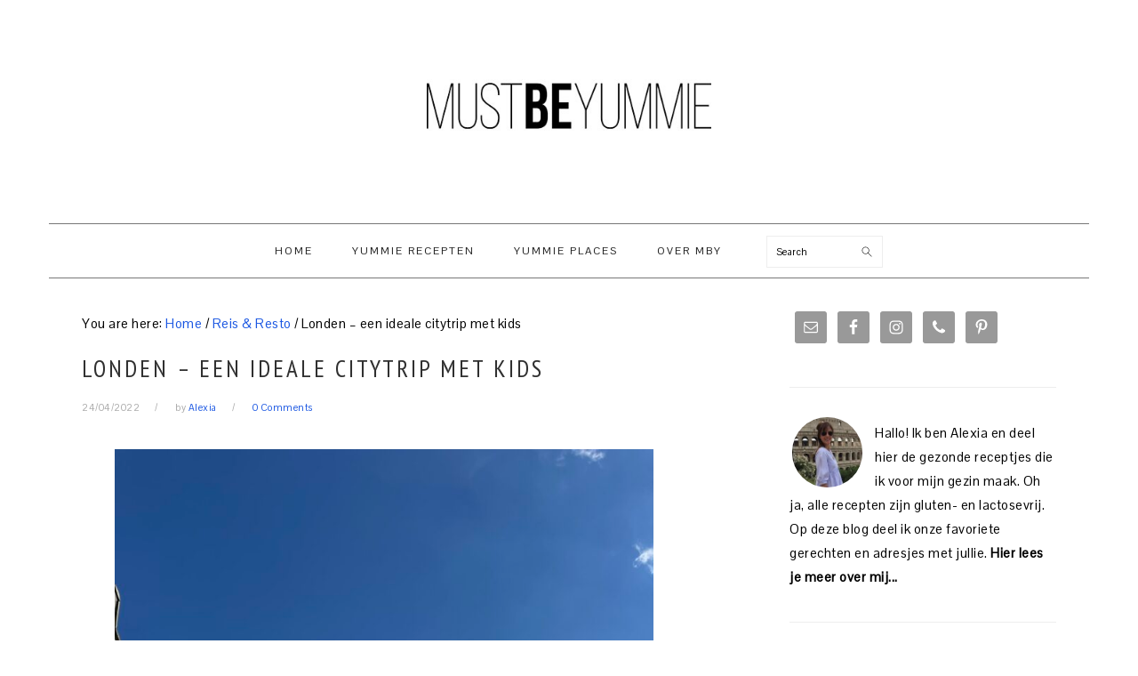

--- FILE ---
content_type: text/html; charset=UTF-8
request_url: https://mustbeyummie.com/londen-een-ideale-citytrip-met-kids/
body_size: 21992
content:
<!DOCTYPE html>
<html lang="en-US">
<head >
<meta charset="UTF-8" />
<meta name="viewport" content="width=device-width, initial-scale=1" />
<meta name='robots' content='index, follow, max-image-preview:large, max-snippet:-1, max-video-preview:-1' />
	<style>img:is([sizes="auto" i], [sizes^="auto," i]) { contain-intrinsic-size: 3000px 1500px }</style>
	
	<!-- This site is optimized with the Yoast SEO plugin v19.11 - https://yoast.com/wordpress/plugins/seo/ -->
	<title>Londen - een ideale citytrip met kids - Must Be Yummie</title>
	<meta name="description" content="Londen is de ideale stad om met kinderen te bezoeken: lekker eten, musea, toffe parken en winkels. Pret voor heel de familie." />
	<link rel="canonical" href="https://mustbeyummie.com/londen-een-ideale-citytrip-met-kids/" />
	<meta property="og:locale" content="en_US" />
	<meta property="og:type" content="article" />
	<meta property="og:title" content="Londen - een ideale citytrip met kids - Must Be Yummie" />
	<meta property="og:description" content="Londen is de ideale stad om met kinderen te bezoeken: lekker eten, musea, toffe parken en winkels. Pret voor heel de familie." />
	<meta property="og:url" content="https://mustbeyummie.com/londen-een-ideale-citytrip-met-kids/" />
	<meta property="og:site_name" content="Must Be Yummie" />
	<meta property="article:publisher" content="https://www.facebook.com/MustBeYummie" />
	<meta property="article:published_time" content="2022-04-24T08:46:41+00:00" />
	<meta property="article:modified_time" content="2022-04-24T09:15:38+00:00" />
	<meta property="og:image" content="https://mustbeyummie.com/wp-content/uploads/2022/04/50FAF266-E5AF-4F72-AD7A-52EBFE73BAC2-scaled.jpeg" />
	<meta property="og:image:width" content="1920" />
	<meta property="og:image:height" content="2560" />
	<meta property="og:image:type" content="image/jpeg" />
	<meta name="author" content="Alexia" />
	<meta name="twitter:card" content="summary_large_image" />
	<meta name="twitter:label1" content="Written by" />
	<meta name="twitter:data1" content="Alexia" />
	<meta name="twitter:label2" content="Est. reading time" />
	<meta name="twitter:data2" content="9 minutes" />
	<script type="application/ld+json" class="yoast-schema-graph">{"@context":"https://schema.org","@graph":[{"@type":"WebPage","@id":"https://mustbeyummie.com/londen-een-ideale-citytrip-met-kids/","url":"https://mustbeyummie.com/londen-een-ideale-citytrip-met-kids/","name":"Londen - een ideale citytrip met kids - Must Be Yummie","isPartOf":{"@id":"https://mustbeyummie.com/#website"},"primaryImageOfPage":{"@id":"https://mustbeyummie.com/londen-een-ideale-citytrip-met-kids/#primaryimage"},"image":{"@id":"https://mustbeyummie.com/londen-een-ideale-citytrip-met-kids/#primaryimage"},"thumbnailUrl":"https://mustbeyummie.com/wp-content/uploads/2022/04/50FAF266-E5AF-4F72-AD7A-52EBFE73BAC2-scaled.jpeg","datePublished":"2022-04-24T08:46:41+00:00","dateModified":"2022-04-24T09:15:38+00:00","author":{"@id":"https://mustbeyummie.com/#/schema/person/d43605ef0d5681c1b27a4ba1fede1cf4"},"description":"Londen is de ideale stad om met kinderen te bezoeken: lekker eten, musea, toffe parken en winkels. Pret voor heel de familie.","breadcrumb":{"@id":"https://mustbeyummie.com/londen-een-ideale-citytrip-met-kids/#breadcrumb"},"inLanguage":"en-US","potentialAction":[{"@type":"ReadAction","target":["https://mustbeyummie.com/londen-een-ideale-citytrip-met-kids/"]}]},{"@type":"ImageObject","inLanguage":"en-US","@id":"https://mustbeyummie.com/londen-een-ideale-citytrip-met-kids/#primaryimage","url":"https://mustbeyummie.com/wp-content/uploads/2022/04/50FAF266-E5AF-4F72-AD7A-52EBFE73BAC2-scaled.jpeg","contentUrl":"https://mustbeyummie.com/wp-content/uploads/2022/04/50FAF266-E5AF-4F72-AD7A-52EBFE73BAC2-scaled.jpeg","width":1920,"height":2560,"caption":"london in spring"},{"@type":"BreadcrumbList","@id":"https://mustbeyummie.com/londen-een-ideale-citytrip-met-kids/#breadcrumb","itemListElement":[{"@type":"ListItem","position":1,"name":"Home","item":"https://mustbeyummie.com/"},{"@type":"ListItem","position":2,"name":"Londen &#8211; een ideale citytrip met kids"}]},{"@type":"WebSite","@id":"https://mustbeyummie.com/#website","url":"https://mustbeyummie.com/","name":"Must Be Yummie","description":"healthy recipes, tips &amp; reviews by a foodlover and mom of 2","potentialAction":[{"@type":"SearchAction","target":{"@type":"EntryPoint","urlTemplate":"https://mustbeyummie.com/?s={search_term_string}"},"query-input":"required name=search_term_string"}],"inLanguage":"en-US"},{"@type":"Person","@id":"https://mustbeyummie.com/#/schema/person/d43605ef0d5681c1b27a4ba1fede1cf4","name":"Alexia","image":{"@type":"ImageObject","inLanguage":"en-US","@id":"https://mustbeyummie.com/#/schema/person/image/","url":"https://secure.gravatar.com/avatar/752fc0fcd3909f618002f2f2125e4e4e?s=96&r=g","contentUrl":"https://secure.gravatar.com/avatar/752fc0fcd3909f618002f2f2125e4e4e?s=96&r=g","caption":"Alexia"},"sameAs":["http://www.mustbeyummie.com"],"url":"https://mustbeyummie.com/author/admin-2/"}]}</script>
	<!-- / Yoast SEO plugin. -->


<link rel='dns-prefetch' href='//fonts.googleapis.com' />
<link rel='dns-prefetch' href='//cdn.openshareweb.com' />
<link rel='dns-prefetch' href='//cdn.shareaholic.net' />
<link rel='dns-prefetch' href='//www.shareaholic.net' />
<link rel='dns-prefetch' href='//analytics.shareaholic.com' />
<link rel='dns-prefetch' href='//recs.shareaholic.com' />
<link rel='dns-prefetch' href='//partner.shareaholic.com' />
<link rel="alternate" type="application/rss+xml" title="Must Be Yummie &raquo; Feed" href="https://mustbeyummie.com/feed/" />
<link rel="alternate" type="application/rss+xml" title="Must Be Yummie &raquo; Comments Feed" href="https://mustbeyummie.com/comments/feed/" />
<link rel="alternate" type="application/rss+xml" title="Must Be Yummie &raquo; Londen &#8211; een ideale citytrip met kids Comments Feed" href="https://mustbeyummie.com/londen-een-ideale-citytrip-met-kids/feed/" />
<!-- Shareaholic - https://www.shareaholic.com -->
<link rel='preload' href='//cdn.shareaholic.net/assets/pub/shareaholic.js' as='script'/>
<script data-no-minify='1' data-cfasync='false'>
_SHR_SETTINGS = {"endpoints":{"local_recs_url":"https:\/\/mustbeyummie.com\/wp-admin\/admin-ajax.php?action=shareaholic_permalink_related","ajax_url":"https:\/\/mustbeyummie.com\/wp-admin\/admin-ajax.php","share_counts_url":"https:\/\/mustbeyummie.com\/wp-admin\/admin-ajax.php?action=shareaholic_share_counts_api"},"site_id":"bc841256b40a00570068f15c18e48b83","url_components":{"year":"2022","monthnum":"04","day":"24","hour":"10","minute":"46","second":"41","post_id":"14078","postname":"londen-een-ideale-citytrip-met-kids","category":"travel-and-resto"}};
</script>
<script data-no-minify='1' data-cfasync='false' src='//cdn.shareaholic.net/assets/pub/shareaholic.js' data-shr-siteid='bc841256b40a00570068f15c18e48b83' async ></script>

<!-- Shareaholic Content Tags -->
<meta name='shareaholic:site_name' content='Must Be Yummie' />
<meta name='shareaholic:language' content='en-US' />
<meta name='shareaholic:url' content='https://mustbeyummie.com/londen-een-ideale-citytrip-met-kids/' />
<meta name='shareaholic:keywords' content='tag:londen, cat:reis &amp; resto, cat:resto, cat:travel abroad, type:post' />
<meta name='shareaholic:article_published_time' content='2022-04-24T10:46:41+02:00' />
<meta name='shareaholic:article_modified_time' content='2022-04-24T11:15:38+02:00' />
<meta name='shareaholic:shareable_page' content='true' />
<meta name='shareaholic:article_author_name' content='Alexia' />
<meta name='shareaholic:site_id' content='bc841256b40a00570068f15c18e48b83' />
<meta name='shareaholic:wp_version' content='9.7.12' />
<meta name='shareaholic:image' content='https://mustbeyummie.com/wp-content/uploads/2022/04/50FAF266-E5AF-4F72-AD7A-52EBFE73BAC2-640x853.jpeg' />
<!-- Shareaholic Content Tags End -->
		<!-- This site uses the Google Analytics by MonsterInsights plugin v8.26.0 - Using Analytics tracking - https://www.monsterinsights.com/ -->
		<!-- Note: MonsterInsights is not currently configured on this site. The site owner needs to authenticate with Google Analytics in the MonsterInsights settings panel. -->
					<!-- No tracking code set -->
				<!-- / Google Analytics by MonsterInsights -->
		<script type="text/javascript">
/* <![CDATA[ */
window._wpemojiSettings = {"baseUrl":"https:\/\/s.w.org\/images\/core\/emoji\/15.0.3\/72x72\/","ext":".png","svgUrl":"https:\/\/s.w.org\/images\/core\/emoji\/15.0.3\/svg\/","svgExt":".svg","source":{"concatemoji":"https:\/\/mustbeyummie.com\/wp-includes\/js\/wp-emoji-release.min.js?ver=6.7.4"}};
/*! This file is auto-generated */
!function(i,n){var o,s,e;function c(e){try{var t={supportTests:e,timestamp:(new Date).valueOf()};sessionStorage.setItem(o,JSON.stringify(t))}catch(e){}}function p(e,t,n){e.clearRect(0,0,e.canvas.width,e.canvas.height),e.fillText(t,0,0);var t=new Uint32Array(e.getImageData(0,0,e.canvas.width,e.canvas.height).data),r=(e.clearRect(0,0,e.canvas.width,e.canvas.height),e.fillText(n,0,0),new Uint32Array(e.getImageData(0,0,e.canvas.width,e.canvas.height).data));return t.every(function(e,t){return e===r[t]})}function u(e,t,n){switch(t){case"flag":return n(e,"\ud83c\udff3\ufe0f\u200d\u26a7\ufe0f","\ud83c\udff3\ufe0f\u200b\u26a7\ufe0f")?!1:!n(e,"\ud83c\uddfa\ud83c\uddf3","\ud83c\uddfa\u200b\ud83c\uddf3")&&!n(e,"\ud83c\udff4\udb40\udc67\udb40\udc62\udb40\udc65\udb40\udc6e\udb40\udc67\udb40\udc7f","\ud83c\udff4\u200b\udb40\udc67\u200b\udb40\udc62\u200b\udb40\udc65\u200b\udb40\udc6e\u200b\udb40\udc67\u200b\udb40\udc7f");case"emoji":return!n(e,"\ud83d\udc26\u200d\u2b1b","\ud83d\udc26\u200b\u2b1b")}return!1}function f(e,t,n){var r="undefined"!=typeof WorkerGlobalScope&&self instanceof WorkerGlobalScope?new OffscreenCanvas(300,150):i.createElement("canvas"),a=r.getContext("2d",{willReadFrequently:!0}),o=(a.textBaseline="top",a.font="600 32px Arial",{});return e.forEach(function(e){o[e]=t(a,e,n)}),o}function t(e){var t=i.createElement("script");t.src=e,t.defer=!0,i.head.appendChild(t)}"undefined"!=typeof Promise&&(o="wpEmojiSettingsSupports",s=["flag","emoji"],n.supports={everything:!0,everythingExceptFlag:!0},e=new Promise(function(e){i.addEventListener("DOMContentLoaded",e,{once:!0})}),new Promise(function(t){var n=function(){try{var e=JSON.parse(sessionStorage.getItem(o));if("object"==typeof e&&"number"==typeof e.timestamp&&(new Date).valueOf()<e.timestamp+604800&&"object"==typeof e.supportTests)return e.supportTests}catch(e){}return null}();if(!n){if("undefined"!=typeof Worker&&"undefined"!=typeof OffscreenCanvas&&"undefined"!=typeof URL&&URL.createObjectURL&&"undefined"!=typeof Blob)try{var e="postMessage("+f.toString()+"("+[JSON.stringify(s),u.toString(),p.toString()].join(",")+"));",r=new Blob([e],{type:"text/javascript"}),a=new Worker(URL.createObjectURL(r),{name:"wpTestEmojiSupports"});return void(a.onmessage=function(e){c(n=e.data),a.terminate(),t(n)})}catch(e){}c(n=f(s,u,p))}t(n)}).then(function(e){for(var t in e)n.supports[t]=e[t],n.supports.everything=n.supports.everything&&n.supports[t],"flag"!==t&&(n.supports.everythingExceptFlag=n.supports.everythingExceptFlag&&n.supports[t]);n.supports.everythingExceptFlag=n.supports.everythingExceptFlag&&!n.supports.flag,n.DOMReady=!1,n.readyCallback=function(){n.DOMReady=!0}}).then(function(){return e}).then(function(){var e;n.supports.everything||(n.readyCallback(),(e=n.source||{}).concatemoji?t(e.concatemoji):e.wpemoji&&e.twemoji&&(t(e.twemoji),t(e.wpemoji)))}))}((window,document),window._wpemojiSettings);
/* ]]> */
</script>
<link rel='stylesheet' id='sbi_styles-css' href='https://mustbeyummie.com/wp-content/plugins/instagram-feed/css/sbi-styles.min.css?ver=6.3.1' type='text/css' media='all' />
<link rel='stylesheet' id='foodie-pro-theme-css' href='https://mustbeyummie.com/wp-content/themes/foodiepro/style.css?ver=3.1.0' type='text/css' media='all' />
<style id='foodie-pro-theme-inline-css' type='text/css'>
.genesis-nav-menu, .genesis-nav-menu .sub-menu, .entry-footer .entry-meta, .post-meta, li.comment{border-color:#777777;}h1.entry-title, .entry-title a, .widgettitle, .recipes-top .widgettitle, .footer-widgets .widgettitle{color:#303030;}.before-header, .enews-widget, .before-header .widgettitle, .enews-widget .widgettitle, .footer-widgets, .form-allowed-tags{color:#333333;}a, .entry-meta a, .post-info a, .post-meta a, .site-footer a, .entry-content a{color:#1b57e2;}a:hover, .entry-meta a:hover, .post-info a:hover, .post-meta a:hover, .site-footer a:hover{color:#dd3333;}.genesis-nav-menu > li > a{color:#1e1e1e;}.genesis-nav-menu > li > a:hover, .genesis-nav-menu > .current-menu-item > a{color:#000000;}.button, button, .enews-widget input[type="submit"], a.more-link, .more-from-category a, .sidebar .button, .sidebar .more-from-category a{background:#ffffff;}.button:hover, button:hover, .enews-widget input[type="submit"]:hover, a.more-link:hover, .more-from-category a:hover{background:#000000;color:#ffffff;}body, .site-description, .sidebar .featured-content .entry-title{font-family:"Pontano Sans","Helvetica Neue",sans-serif;font-size:15px;}.genesis-nav-menu{font-family:"Pontano Sans","Helvetica Neue",sans-serif;font-weight:400;}h1, h2, h3, h4, h5, h6, .site-title, .entry-title, .widgettitle{font-family:"Pontano Sans","Helvetica Neue",sans-serif;font-weight:400;}.entry-title{font-family:"PT Sans Narrow","Helvetica Neue",sans-serif;font-size:27px;}.button, .button-secondary, button, input[type="button"], input[type="reset"], input[type="submit"], a.more-link, .more-from-category a{font-family:"PT Sans Narrow","Helvetica Neue",sans-serif;}
</style>
<style id='wp-emoji-styles-inline-css' type='text/css'>

	img.wp-smiley, img.emoji {
		display: inline !important;
		border: none !important;
		box-shadow: none !important;
		height: 1em !important;
		width: 1em !important;
		margin: 0 0.07em !important;
		vertical-align: -0.1em !important;
		background: none !important;
		padding: 0 !important;
	}
</style>
<link rel='stylesheet' id='wp-block-library-css' href='https://mustbeyummie.com/wp-includes/css/dist/block-library/style.min.css?ver=6.7.4' type='text/css' media='all' />
<style id='classic-theme-styles-inline-css' type='text/css'>
/*! This file is auto-generated */
.wp-block-button__link{color:#fff;background-color:#32373c;border-radius:9999px;box-shadow:none;text-decoration:none;padding:calc(.667em + 2px) calc(1.333em + 2px);font-size:1.125em}.wp-block-file__button{background:#32373c;color:#fff;text-decoration:none}
</style>
<style id='global-styles-inline-css' type='text/css'>
:root{--wp--preset--aspect-ratio--square: 1;--wp--preset--aspect-ratio--4-3: 4/3;--wp--preset--aspect-ratio--3-4: 3/4;--wp--preset--aspect-ratio--3-2: 3/2;--wp--preset--aspect-ratio--2-3: 2/3;--wp--preset--aspect-ratio--16-9: 16/9;--wp--preset--aspect-ratio--9-16: 9/16;--wp--preset--color--black: #000000;--wp--preset--color--cyan-bluish-gray: #abb8c3;--wp--preset--color--white: #ffffff;--wp--preset--color--pale-pink: #f78da7;--wp--preset--color--vivid-red: #cf2e2e;--wp--preset--color--luminous-vivid-orange: #ff6900;--wp--preset--color--luminous-vivid-amber: #fcb900;--wp--preset--color--light-green-cyan: #7bdcb5;--wp--preset--color--vivid-green-cyan: #00d084;--wp--preset--color--pale-cyan-blue: #8ed1fc;--wp--preset--color--vivid-cyan-blue: #0693e3;--wp--preset--color--vivid-purple: #9b51e0;--wp--preset--gradient--vivid-cyan-blue-to-vivid-purple: linear-gradient(135deg,rgba(6,147,227,1) 0%,rgb(155,81,224) 100%);--wp--preset--gradient--light-green-cyan-to-vivid-green-cyan: linear-gradient(135deg,rgb(122,220,180) 0%,rgb(0,208,130) 100%);--wp--preset--gradient--luminous-vivid-amber-to-luminous-vivid-orange: linear-gradient(135deg,rgba(252,185,0,1) 0%,rgba(255,105,0,1) 100%);--wp--preset--gradient--luminous-vivid-orange-to-vivid-red: linear-gradient(135deg,rgba(255,105,0,1) 0%,rgb(207,46,46) 100%);--wp--preset--gradient--very-light-gray-to-cyan-bluish-gray: linear-gradient(135deg,rgb(238,238,238) 0%,rgb(169,184,195) 100%);--wp--preset--gradient--cool-to-warm-spectrum: linear-gradient(135deg,rgb(74,234,220) 0%,rgb(151,120,209) 20%,rgb(207,42,186) 40%,rgb(238,44,130) 60%,rgb(251,105,98) 80%,rgb(254,248,76) 100%);--wp--preset--gradient--blush-light-purple: linear-gradient(135deg,rgb(255,206,236) 0%,rgb(152,150,240) 100%);--wp--preset--gradient--blush-bordeaux: linear-gradient(135deg,rgb(254,205,165) 0%,rgb(254,45,45) 50%,rgb(107,0,62) 100%);--wp--preset--gradient--luminous-dusk: linear-gradient(135deg,rgb(255,203,112) 0%,rgb(199,81,192) 50%,rgb(65,88,208) 100%);--wp--preset--gradient--pale-ocean: linear-gradient(135deg,rgb(255,245,203) 0%,rgb(182,227,212) 50%,rgb(51,167,181) 100%);--wp--preset--gradient--electric-grass: linear-gradient(135deg,rgb(202,248,128) 0%,rgb(113,206,126) 100%);--wp--preset--gradient--midnight: linear-gradient(135deg,rgb(2,3,129) 0%,rgb(40,116,252) 100%);--wp--preset--font-size--small: 13px;--wp--preset--font-size--medium: 20px;--wp--preset--font-size--large: 36px;--wp--preset--font-size--x-large: 42px;--wp--preset--spacing--20: 0.44rem;--wp--preset--spacing--30: 0.67rem;--wp--preset--spacing--40: 1rem;--wp--preset--spacing--50: 1.5rem;--wp--preset--spacing--60: 2.25rem;--wp--preset--spacing--70: 3.38rem;--wp--preset--spacing--80: 5.06rem;--wp--preset--shadow--natural: 6px 6px 9px rgba(0, 0, 0, 0.2);--wp--preset--shadow--deep: 12px 12px 50px rgba(0, 0, 0, 0.4);--wp--preset--shadow--sharp: 6px 6px 0px rgba(0, 0, 0, 0.2);--wp--preset--shadow--outlined: 6px 6px 0px -3px rgba(255, 255, 255, 1), 6px 6px rgba(0, 0, 0, 1);--wp--preset--shadow--crisp: 6px 6px 0px rgba(0, 0, 0, 1);}:where(.is-layout-flex){gap: 0.5em;}:where(.is-layout-grid){gap: 0.5em;}body .is-layout-flex{display: flex;}.is-layout-flex{flex-wrap: wrap;align-items: center;}.is-layout-flex > :is(*, div){margin: 0;}body .is-layout-grid{display: grid;}.is-layout-grid > :is(*, div){margin: 0;}:where(.wp-block-columns.is-layout-flex){gap: 2em;}:where(.wp-block-columns.is-layout-grid){gap: 2em;}:where(.wp-block-post-template.is-layout-flex){gap: 1.25em;}:where(.wp-block-post-template.is-layout-grid){gap: 1.25em;}.has-black-color{color: var(--wp--preset--color--black) !important;}.has-cyan-bluish-gray-color{color: var(--wp--preset--color--cyan-bluish-gray) !important;}.has-white-color{color: var(--wp--preset--color--white) !important;}.has-pale-pink-color{color: var(--wp--preset--color--pale-pink) !important;}.has-vivid-red-color{color: var(--wp--preset--color--vivid-red) !important;}.has-luminous-vivid-orange-color{color: var(--wp--preset--color--luminous-vivid-orange) !important;}.has-luminous-vivid-amber-color{color: var(--wp--preset--color--luminous-vivid-amber) !important;}.has-light-green-cyan-color{color: var(--wp--preset--color--light-green-cyan) !important;}.has-vivid-green-cyan-color{color: var(--wp--preset--color--vivid-green-cyan) !important;}.has-pale-cyan-blue-color{color: var(--wp--preset--color--pale-cyan-blue) !important;}.has-vivid-cyan-blue-color{color: var(--wp--preset--color--vivid-cyan-blue) !important;}.has-vivid-purple-color{color: var(--wp--preset--color--vivid-purple) !important;}.has-black-background-color{background-color: var(--wp--preset--color--black) !important;}.has-cyan-bluish-gray-background-color{background-color: var(--wp--preset--color--cyan-bluish-gray) !important;}.has-white-background-color{background-color: var(--wp--preset--color--white) !important;}.has-pale-pink-background-color{background-color: var(--wp--preset--color--pale-pink) !important;}.has-vivid-red-background-color{background-color: var(--wp--preset--color--vivid-red) !important;}.has-luminous-vivid-orange-background-color{background-color: var(--wp--preset--color--luminous-vivid-orange) !important;}.has-luminous-vivid-amber-background-color{background-color: var(--wp--preset--color--luminous-vivid-amber) !important;}.has-light-green-cyan-background-color{background-color: var(--wp--preset--color--light-green-cyan) !important;}.has-vivid-green-cyan-background-color{background-color: var(--wp--preset--color--vivid-green-cyan) !important;}.has-pale-cyan-blue-background-color{background-color: var(--wp--preset--color--pale-cyan-blue) !important;}.has-vivid-cyan-blue-background-color{background-color: var(--wp--preset--color--vivid-cyan-blue) !important;}.has-vivid-purple-background-color{background-color: var(--wp--preset--color--vivid-purple) !important;}.has-black-border-color{border-color: var(--wp--preset--color--black) !important;}.has-cyan-bluish-gray-border-color{border-color: var(--wp--preset--color--cyan-bluish-gray) !important;}.has-white-border-color{border-color: var(--wp--preset--color--white) !important;}.has-pale-pink-border-color{border-color: var(--wp--preset--color--pale-pink) !important;}.has-vivid-red-border-color{border-color: var(--wp--preset--color--vivid-red) !important;}.has-luminous-vivid-orange-border-color{border-color: var(--wp--preset--color--luminous-vivid-orange) !important;}.has-luminous-vivid-amber-border-color{border-color: var(--wp--preset--color--luminous-vivid-amber) !important;}.has-light-green-cyan-border-color{border-color: var(--wp--preset--color--light-green-cyan) !important;}.has-vivid-green-cyan-border-color{border-color: var(--wp--preset--color--vivid-green-cyan) !important;}.has-pale-cyan-blue-border-color{border-color: var(--wp--preset--color--pale-cyan-blue) !important;}.has-vivid-cyan-blue-border-color{border-color: var(--wp--preset--color--vivid-cyan-blue) !important;}.has-vivid-purple-border-color{border-color: var(--wp--preset--color--vivid-purple) !important;}.has-vivid-cyan-blue-to-vivid-purple-gradient-background{background: var(--wp--preset--gradient--vivid-cyan-blue-to-vivid-purple) !important;}.has-light-green-cyan-to-vivid-green-cyan-gradient-background{background: var(--wp--preset--gradient--light-green-cyan-to-vivid-green-cyan) !important;}.has-luminous-vivid-amber-to-luminous-vivid-orange-gradient-background{background: var(--wp--preset--gradient--luminous-vivid-amber-to-luminous-vivid-orange) !important;}.has-luminous-vivid-orange-to-vivid-red-gradient-background{background: var(--wp--preset--gradient--luminous-vivid-orange-to-vivid-red) !important;}.has-very-light-gray-to-cyan-bluish-gray-gradient-background{background: var(--wp--preset--gradient--very-light-gray-to-cyan-bluish-gray) !important;}.has-cool-to-warm-spectrum-gradient-background{background: var(--wp--preset--gradient--cool-to-warm-spectrum) !important;}.has-blush-light-purple-gradient-background{background: var(--wp--preset--gradient--blush-light-purple) !important;}.has-blush-bordeaux-gradient-background{background: var(--wp--preset--gradient--blush-bordeaux) !important;}.has-luminous-dusk-gradient-background{background: var(--wp--preset--gradient--luminous-dusk) !important;}.has-pale-ocean-gradient-background{background: var(--wp--preset--gradient--pale-ocean) !important;}.has-electric-grass-gradient-background{background: var(--wp--preset--gradient--electric-grass) !important;}.has-midnight-gradient-background{background: var(--wp--preset--gradient--midnight) !important;}.has-small-font-size{font-size: var(--wp--preset--font-size--small) !important;}.has-medium-font-size{font-size: var(--wp--preset--font-size--medium) !important;}.has-large-font-size{font-size: var(--wp--preset--font-size--large) !important;}.has-x-large-font-size{font-size: var(--wp--preset--font-size--x-large) !important;}
:where(.wp-block-post-template.is-layout-flex){gap: 1.25em;}:where(.wp-block-post-template.is-layout-grid){gap: 1.25em;}
:where(.wp-block-columns.is-layout-flex){gap: 2em;}:where(.wp-block-columns.is-layout-grid){gap: 2em;}
:root :where(.wp-block-pullquote){font-size: 1.5em;line-height: 1.6;}
</style>
<link rel='stylesheet' id='google-fonts-css' href='//fonts.googleapis.com/css?family=Pontano+Sans%3Aregular%7CPT+Sans+Narrow%3Aregular%2C700%26subset%3Dlatin%2C&#038;ver=3.1.0' type='text/css' media='all' />
<link rel='stylesheet' id='simple-social-icons-font-css' href='https://mustbeyummie.com/wp-content/plugins/simple-social-icons/css/style.css?ver=3.0.2' type='text/css' media='all' />
<!--[if lt IE 9]>
<script type="text/javascript" src="https://mustbeyummie.com/wp-content/themes/genesis/lib/js/html5shiv.min.js?ver=3.7.3" id="html5shiv-js"></script>
<![endif]-->
<script type="text/javascript" src="https://mustbeyummie.com/wp-includes/js/jquery/jquery.min.js?ver=3.7.1" id="jquery-core-js"></script>
<script type="text/javascript" src="https://mustbeyummie.com/wp-includes/js/jquery/jquery-migrate.min.js?ver=3.4.1" id="jquery-migrate-js"></script>
<link rel="https://api.w.org/" href="https://mustbeyummie.com/wp-json/" /><link rel="alternate" title="JSON" type="application/json" href="https://mustbeyummie.com/wp-json/wp/v2/posts/14078" /><link rel="EditURI" type="application/rsd+xml" title="RSD" href="https://mustbeyummie.com/xmlrpc.php?rsd" />
<meta name="generator" content="WordPress 6.7.4" />
<link rel='shortlink' href='https://mustbeyummie.com/?p=14078' />
<link rel="alternate" title="oEmbed (JSON)" type="application/json+oembed" href="https://mustbeyummie.com/wp-json/oembed/1.0/embed?url=https%3A%2F%2Fmustbeyummie.com%2Flonden-een-ideale-citytrip-met-kids%2F" />
<link rel="alternate" title="oEmbed (XML)" type="text/xml+oembed" href="https://mustbeyummie.com/wp-json/oembed/1.0/embed?url=https%3A%2F%2Fmustbeyummie.com%2Flonden-een-ideale-citytrip-met-kids%2F&#038;format=xml" />
<style type="text/css"> .tippy-box[data-theme~="wprm"] { background-color: #333333; color: #FFFFFF; } .tippy-box[data-theme~="wprm"][data-placement^="top"] > .tippy-arrow::before { border-top-color: #333333; } .tippy-box[data-theme~="wprm"][data-placement^="bottom"] > .tippy-arrow::before { border-bottom-color: #333333; } .tippy-box[data-theme~="wprm"][data-placement^="left"] > .tippy-arrow::before { border-left-color: #333333; } .tippy-box[data-theme~="wprm"][data-placement^="right"] > .tippy-arrow::before { border-right-color: #333333; } .tippy-box[data-theme~="wprm"] a { color: #FFFFFF; } .wprm-comment-rating svg { width: 18px !important; height: 18px !important; } img.wprm-comment-rating { width: 90px !important; height: 18px !important; } body { --comment-rating-star-color: #343434; } body { --wprm-popup-font-size: 16px; } body { --wprm-popup-background: #ffffff; } body { --wprm-popup-title: #000000; } body { --wprm-popup-content: #444444; } body { --wprm-popup-button-background: #444444; } body { --wprm-popup-button-text: #ffffff; }</style><style type="text/css">.wprm-glossary-term {color: #5A822B;text-decoration: underline;cursor: help;}</style><link rel="icon" href="https://mustbeyummie.com/wp-content/themes/foodiepro/images/favicon.ico" />
<link rel="pingback" href="https://mustbeyummie.com/xmlrpc.php" />
<style type="text/css">.site-title a { background: url(https://mustbeyummie.com/wp-content/uploads/2017/08/logo-MBY.png) no-repeat !important; }</style>
<style type="text/css">
</style>
</head>
<body class="post-template-default single single-post postid-14078 single-format-standard custom-header header-image header-full-width content-sidebar foodie-pro" itemscope itemtype="https://schema.org/WebPage"><div class="site-container"><ul class="genesis-skip-link"><li><a href="#genesis-nav-primary" class="screen-reader-shortcut"> Skip to primary navigation</a></li><li><a href="#genesis-content" class="screen-reader-shortcut"> Skip to content</a></li><li><a href="#genesis-sidebar-primary" class="screen-reader-shortcut"> Skip to primary sidebar</a></li></ul><header class="site-header" itemscope itemtype="https://schema.org/WPHeader"><div class="wrap"><div class="title-area"><p class="site-title" itemprop="headline"><a href="https://mustbeyummie.com/">Must Be Yummie</a></p><p class="site-description" itemprop="description">healthy recipes, tips &amp; reviews by a foodlover and mom of 2</p></div></div></header><nav class="nav-primary" aria-label="Main" itemscope itemtype="https://schema.org/SiteNavigationElement" id="genesis-nav-primary"><div class="wrap"><ul id="menu-must-be-yummie" class="menu genesis-nav-menu menu-primary"><li id="menu-item-241" class="menu-item menu-item-type-custom menu-item-object-custom menu-item-home menu-item-241"><a href="https://mustbeyummie.com/" itemprop="url"><span itemprop="name">Home</span></a></li>
<li id="menu-item-2238" class="menu-item menu-item-type-post_type menu-item-object-page menu-item-has-children menu-item-2238"><a href="https://mustbeyummie.com/recipes/" itemprop="url"><span itemprop="name">Yummie Recepten</span></a>
<ul class="sub-menu">
	<li id="menu-item-9853" class="menu-item menu-item-type-taxonomy menu-item-object-category menu-item-9853"><a href="https://mustbeyummie.com/category/gluten-free/" itemprop="url"><span itemprop="name">Glutenvrij</span></a></li>
	<li id="menu-item-9859" class="menu-item menu-item-type-taxonomy menu-item-object-category menu-item-9859"><a href="https://mustbeyummie.com/category/health/" itemprop="url"><span itemprop="name">Healthy</span></a></li>
	<li id="menu-item-9855" class="menu-item menu-item-type-taxonomy menu-item-object-category menu-item-9855"><a href="https://mustbeyummie.com/category/dairy-free/" itemprop="url"><span itemprop="name">Lactosevrij</span></a></li>
	<li id="menu-item-9862" class="menu-item menu-item-type-taxonomy menu-item-object-category menu-item-9862"><a href="https://mustbeyummie.com/category/apero/" itemprop="url"><span itemprop="name">Apéro</span></a></li>
	<li id="menu-item-9861" class="menu-item menu-item-type-taxonomy menu-item-object-category menu-item-9861"><a href="https://mustbeyummie.com/category/ontbijt/" itemprop="url"><span itemprop="name">Ontbijt</span></a></li>
	<li id="menu-item-9858" class="menu-item menu-item-type-taxonomy menu-item-object-category menu-item-9858"><a href="https://mustbeyummie.com/category/must-be-yummie/" itemprop="url"><span itemprop="name">Must Be Yummie</span></a></li>
	<li id="menu-item-9857" class="menu-item menu-item-type-taxonomy menu-item-object-category menu-item-9857"><a href="https://mustbeyummie.com/category/groenten/" itemprop="url"><span itemprop="name">Veggie &#038; groenten</span></a></li>
	<li id="menu-item-9865" class="menu-item menu-item-type-taxonomy menu-item-object-category menu-item-9865"><a href="https://mustbeyummie.com/category/from-the-sea/" itemprop="url"><span itemprop="name">Vis, schaal- en schelpdieren</span></a></li>
	<li id="menu-item-9863" class="menu-item menu-item-type-taxonomy menu-item-object-category menu-item-9863"><a href="https://mustbeyummie.com/category/kids/" itemprop="url"><span itemprop="name">Kids</span></a></li>
	<li id="menu-item-9866" class="menu-item menu-item-type-taxonomy menu-item-object-category menu-item-9866"><a href="https://mustbeyummie.com/category/meat/" itemprop="url"><span itemprop="name">Vlees</span></a></li>
	<li id="menu-item-9860" class="menu-item menu-item-type-taxonomy menu-item-object-category menu-item-9860"><a href="https://mustbeyummie.com/category/quick-bites/" itemprop="url"><span itemprop="name">Snelle Hap</span></a></li>
	<li id="menu-item-9854" class="menu-item menu-item-type-taxonomy menu-item-object-category menu-item-9854"><a href="https://mustbeyummie.com/category/brunch-and-lunch/" itemprop="url"><span itemprop="name">Brunch &#038; Lunch</span></a></li>
	<li id="menu-item-9856" class="menu-item menu-item-type-taxonomy menu-item-object-category menu-item-9856"><a href="https://mustbeyummie.com/category/sweets/" itemprop="url"><span itemprop="name">Sweets</span></a></li>
	<li id="menu-item-2856" class="menu-item menu-item-type-post_type menu-item-object-page menu-item-2856"><a href="https://mustbeyummie.com/recipes/mbys-voorraadkast/" itemprop="url"><span itemprop="name">MBY&#8217;s voorraadkast</span></a></li>
</ul>
</li>
<li id="menu-item-9929" class="menu-item menu-item-type-taxonomy menu-item-object-category current-post-ancestor current-menu-parent current-post-parent menu-item-has-children menu-item-9929"><a href="https://mustbeyummie.com/category/travel-and-resto/" itemprop="url"><span itemprop="name">Yummie Places</span></a>
<ul class="sub-menu">
	<li id="menu-item-9932" class="menu-item menu-item-type-taxonomy menu-item-object-category menu-item-9932"><a href="https://mustbeyummie.com/category/travel-and-resto/travel-belgie/" itemprop="url"><span itemprop="name">Yummie places in België</span></a></li>
	<li id="menu-item-9931" class="menu-item menu-item-type-taxonomy menu-item-object-category current-post-ancestor current-menu-parent current-post-parent menu-item-9931"><a href="https://mustbeyummie.com/category/travel-and-resto/travel-abroad/" itemprop="url"><span itemprop="name">Yummie Places in het buitenland</span></a></li>
	<li id="menu-item-9930" class="menu-item menu-item-type-taxonomy menu-item-object-category current-post-ancestor current-menu-parent current-post-parent menu-item-9930"><a href="https://mustbeyummie.com/category/travel-and-resto/resto/" itemprop="url"><span itemprop="name">Yummie Resto&#8217;s</span></a></li>
</ul>
</li>
<li id="menu-item-87" class="menu-item menu-item-type-post_type menu-item-object-page menu-item-has-children menu-item-87"><a href="https://mustbeyummie.com/about/" itemprop="url"><span itemprop="name">Over MBY</span></a>
<ul class="sub-menu">
	<li id="menu-item-6772" class="menu-item menu-item-type-post_type menu-item-object-page menu-item-6772"><a href="https://mustbeyummie.com/press/" itemprop="url"><span itemprop="name">MBY in de pers &#038; publicaties</span></a></li>
	<li id="menu-item-9714" class="menu-item menu-item-type-post_type menu-item-object-page menu-item-9714"><a href="https://mustbeyummie.com/disclaimer/" itemprop="url"><span itemprop="name">Disclaimer – Privacy &#038; Copyright</span></a></li>
</ul>
</li>
<li id="foodie-search" class="foodie-search menu-item"><form class="search-form" itemprop="potentialAction" itemscope itemtype="https://schema.org/SearchAction" method="get" action="https://mustbeyummie.com/" role="search"><meta itemprop="target" content="https://mustbeyummie.com/?s={s}"/><label class="search-form-label screen-reader-text" for="searchform-6976f8c4b3c350.93608748">Search</label><input itemprop="query-input" type="search" name="s" id="searchform-6976f8c4b3c350.93608748" placeholder="Search" /><input type="submit" value="Search" /></form></li></ul></div></nav><div class="site-inner"><div class="content-sidebar-wrap"><main class="content" id="genesis-content"><div class="breadcrumb" itemscope itemtype="https://schema.org/BreadcrumbList">You are here: <span class="breadcrumb-link-wrap" itemprop="itemListElement" itemscope itemtype="https://schema.org/ListItem"><a href="https://mustbeyummie.com/" itemprop="item"><span itemprop="name">Home</span></a></span> <span aria-label="breadcrumb separator">/</span> <span class="breadcrumb-link-wrap" itemprop="itemListElement" itemscope itemtype="https://schema.org/ListItem"><a href="https://mustbeyummie.com/category/travel-and-resto/" itemprop="item"><span itemprop="name">Reis &amp; Resto</span></a></span> <span aria-label="breadcrumb separator">/</span> Londen &#8211; een ideale citytrip met kids</div><article class="post-14078 post type-post status-publish format-standard has-post-thumbnail category-travel-and-resto category-resto category-travel-abroad tag-londen entry" itemscope itemtype="https://schema.org/CreativeWork"><header class="entry-header"><h1 class="entry-title" itemprop="headline">Londen &#8211; een ideale citytrip met kids</h1>
<p class="entry-meta"><time class="entry-time" itemprop="datePublished" datetime="2022-04-24T10:46:41+02:00">24/04/2022</time> by <span class="entry-author" itemprop="author" itemscope itemtype="https://schema.org/Person"><a href="https://mustbeyummie.com/author/admin-2/" class="entry-author-link" itemprop="url" rel="author"><span class="entry-author-name" itemprop="name">Alexia</span></a></span> <span class="entry-comments-link"><a href="https://mustbeyummie.com/londen-een-ideale-citytrip-met-kids/#respond"><span class="dsq-postid" data-dsqidentifier="14078 https://mustbeyummie.com/?p=14078">Leave a Comment</span></a></span> </p></header><div class="entry-content" itemprop="text"><div style='display:none;' class='shareaholic-canvas' data-app='share_buttons' data-title='Londen - een ideale citytrip met kids' data-link='https://mustbeyummie.com/londen-een-ideale-citytrip-met-kids/' data-app-id-name='post_above_content'></div>
<figure class="wp-block-image size-large"><img decoding="async" width="768" height="1024" src="https://mustbeyummie.com/wp-content/uploads/2022/04/50FAF266-E5AF-4F72-AD7A-52EBFE73BAC2-768x1024.jpeg" alt="london in spring" class="wp-image-14086" srcset="https://mustbeyummie.com/wp-content/uploads/2022/04/50FAF266-E5AF-4F72-AD7A-52EBFE73BAC2-768x1024.jpeg 768w, https://mustbeyummie.com/wp-content/uploads/2022/04/50FAF266-E5AF-4F72-AD7A-52EBFE73BAC2-225x300.jpeg 225w, https://mustbeyummie.com/wp-content/uploads/2022/04/50FAF266-E5AF-4F72-AD7A-52EBFE73BAC2-1152x1536.jpeg 1152w, https://mustbeyummie.com/wp-content/uploads/2022/04/50FAF266-E5AF-4F72-AD7A-52EBFE73BAC2-1536x2048.jpeg 1536w, https://mustbeyummie.com/wp-content/uploads/2022/04/50FAF266-E5AF-4F72-AD7A-52EBFE73BAC2-640x853.jpeg 640w, https://mustbeyummie.com/wp-content/uploads/2022/04/50FAF266-E5AF-4F72-AD7A-52EBFE73BAC2-scaled.jpeg 1920w" sizes="(max-width: 768px) 100vw, 768px" /></figure>



<p>Net voor de lockdown zijn we met de kids naar Londen geweest en dat was een top weekendje. Een museumpje meegepikt, lekker gegeten, veel gewandeld en we hebben toen zelfs wat geshopt: M&amp;M World , Hamley&#8217;s en Harrods. </p>



<p>Valentine is vorige week 12 geworden en mocht als cadeau een weekendje weg kiezen: Londen of Parijs. De keuze is <strong>heel</strong> snel op Londen gevallen. Mijn broer wou ook al lang nog eens naar Londen dus is het meteen een toffe family trip geworden met de kids in de hoofdrol.</p>



<p>Londen in de lente is prachtig. Het helpt natuurlijk dat we schitterend weer gehad hebben maar de stad was echt zo mooi met alle bloesems in deze tijd van het jaar. Echt een aanrader. Ik heb Londen tot op heden meestal in de regen gezien en een beetje zon en wat bloemen geven de stad toch extra allure.</p>



<figure class="wp-block-image size-large"><img decoding="async" width="768" height="1024" src="https://mustbeyummie.com/wp-content/uploads/2022/04/B9D5C8C3-82EC-4632-9932-1DCFB9BDB01B-768x1024.jpeg" alt="Springtime Londen" class="wp-image-14085" srcset="https://mustbeyummie.com/wp-content/uploads/2022/04/B9D5C8C3-82EC-4632-9932-1DCFB9BDB01B-768x1024.jpeg 768w, https://mustbeyummie.com/wp-content/uploads/2022/04/B9D5C8C3-82EC-4632-9932-1DCFB9BDB01B-225x300.jpeg 225w, https://mustbeyummie.com/wp-content/uploads/2022/04/B9D5C8C3-82EC-4632-9932-1DCFB9BDB01B-1152x1536.jpeg 1152w, https://mustbeyummie.com/wp-content/uploads/2022/04/B9D5C8C3-82EC-4632-9932-1DCFB9BDB01B-1536x2048.jpeg 1536w, https://mustbeyummie.com/wp-content/uploads/2022/04/B9D5C8C3-82EC-4632-9932-1DCFB9BDB01B-640x853.jpeg 640w, https://mustbeyummie.com/wp-content/uploads/2022/04/B9D5C8C3-82EC-4632-9932-1DCFB9BDB01B-scaled.jpeg 1920w" sizes="(max-width: 768px) 100vw, 768px" /><figcaption>Springtime</figcaption></figure>



<p>Valentine droomde sinds de vorige trip al van een ritje in <strong>The Eye</strong> dus hadden we dit alvast op voorhand geboekt. Een hele dure grap en ik vond het niet echt zijn geld waard. Het voordeel van deze activiteit was dat we meteen het parlement en de Big Ben in real life gezien hebben en eerlijk is eerlijk. Het zicht van bovenuit was wel de moeite, maar toch een dure grap die zijn geld niet waard is. </p>



<figure class="wp-block-image size-large"><img loading="lazy" decoding="async" width="768" height="1024" src="https://mustbeyummie.com/wp-content/uploads/2022/04/36CBCFEB-A747-4364-BF23-B67E6611BC70-768x1024.jpeg" alt="Londen Eye" class="wp-image-14088" srcset="https://mustbeyummie.com/wp-content/uploads/2022/04/36CBCFEB-A747-4364-BF23-B67E6611BC70-768x1024.jpeg 768w, https://mustbeyummie.com/wp-content/uploads/2022/04/36CBCFEB-A747-4364-BF23-B67E6611BC70-225x300.jpeg 225w, https://mustbeyummie.com/wp-content/uploads/2022/04/36CBCFEB-A747-4364-BF23-B67E6611BC70-1152x1536.jpeg 1152w, https://mustbeyummie.com/wp-content/uploads/2022/04/36CBCFEB-A747-4364-BF23-B67E6611BC70-1536x2048.jpeg 1536w, https://mustbeyummie.com/wp-content/uploads/2022/04/36CBCFEB-A747-4364-BF23-B67E6611BC70-640x853.jpeg 640w, https://mustbeyummie.com/wp-content/uploads/2022/04/36CBCFEB-A747-4364-BF23-B67E6611BC70-scaled.jpeg 1920w" sizes="auto, (max-width: 768px) 100vw, 768px" /><figcaption>The travel crew in the London Eye</figcaption></figure>



<h2 class="wp-block-heading">Musea (zijn gratis)</h2>



<p>In Londen zijn de musea gratis dus dat is een meevaller. Je moet gewoon op voorhand online tickets boeken en dan kan je alle musea met je kids bezoeken. We hebben er ondertussen 3 gedaan met de kids: The British Museum, The Museum of Natural History en The Design Museum. Het British Museum moet zeker op je lijstje staan. Het is echt een tof bezoek om met iets oudere kids te doen. Het natuurhistorisch museum is in een prachtig gebouw en zal vooral kleinere kids aanspreken door de grote dino collectie. Onze kids vonden het gebouw mooier (uit Paddington 2) dan de collecties. Het Design Museum was ook een leuke stop en voor de ouders vooral een trip down memory lane.</p>



<figure class="wp-block-gallery has-nested-images columns-default is-cropped wp-block-gallery-1 is-layout-flex wp-block-gallery-is-layout-flex">
<figure class="wp-block-image size-large"><img loading="lazy" decoding="async" width="1920" height="2560" data-id="14093" src="https://mustbeyummie.com/wp-content/uploads/2022/04/CBFBD99B-7936-409F-B0D9-80F2D6FAD862-scaled.jpeg" alt="" class="wp-image-14093" srcset="https://mustbeyummie.com/wp-content/uploads/2022/04/CBFBD99B-7936-409F-B0D9-80F2D6FAD862-scaled.jpeg 1920w, https://mustbeyummie.com/wp-content/uploads/2022/04/CBFBD99B-7936-409F-B0D9-80F2D6FAD862-225x300.jpeg 225w, https://mustbeyummie.com/wp-content/uploads/2022/04/CBFBD99B-7936-409F-B0D9-80F2D6FAD862-768x1024.jpeg 768w, https://mustbeyummie.com/wp-content/uploads/2022/04/CBFBD99B-7936-409F-B0D9-80F2D6FAD862-1152x1536.jpeg 1152w, https://mustbeyummie.com/wp-content/uploads/2022/04/CBFBD99B-7936-409F-B0D9-80F2D6FAD862-1536x2048.jpeg 1536w, https://mustbeyummie.com/wp-content/uploads/2022/04/CBFBD99B-7936-409F-B0D9-80F2D6FAD862-640x853.jpeg 640w" sizes="auto, (max-width: 1920px) 100vw, 1920px" /></figure>



<figure class="wp-block-image size-large"><img loading="lazy" decoding="async" width="1920" height="2560" data-id="14091" src="https://mustbeyummie.com/wp-content/uploads/2022/04/1471EB60-9673-40FC-999F-0080C251BED0-scaled.jpeg" alt="" class="wp-image-14091" srcset="https://mustbeyummie.com/wp-content/uploads/2022/04/1471EB60-9673-40FC-999F-0080C251BED0-scaled.jpeg 1920w, https://mustbeyummie.com/wp-content/uploads/2022/04/1471EB60-9673-40FC-999F-0080C251BED0-225x300.jpeg 225w, https://mustbeyummie.com/wp-content/uploads/2022/04/1471EB60-9673-40FC-999F-0080C251BED0-768x1024.jpeg 768w, https://mustbeyummie.com/wp-content/uploads/2022/04/1471EB60-9673-40FC-999F-0080C251BED0-1152x1536.jpeg 1152w, https://mustbeyummie.com/wp-content/uploads/2022/04/1471EB60-9673-40FC-999F-0080C251BED0-1536x2048.jpeg 1536w, https://mustbeyummie.com/wp-content/uploads/2022/04/1471EB60-9673-40FC-999F-0080C251BED0-640x853.jpeg 640w" sizes="auto, (max-width: 1920px) 100vw, 1920px" /></figure>



<figure class="wp-block-image size-large"><img loading="lazy" decoding="async" width="1920" height="2560" data-id="14090" src="https://mustbeyummie.com/wp-content/uploads/2022/04/27E539D0-C335-4C7A-B4CD-97F02AAF6F30-scaled.jpeg" alt="" class="wp-image-14090" srcset="https://mustbeyummie.com/wp-content/uploads/2022/04/27E539D0-C335-4C7A-B4CD-97F02AAF6F30-scaled.jpeg 1920w, https://mustbeyummie.com/wp-content/uploads/2022/04/27E539D0-C335-4C7A-B4CD-97F02AAF6F30-225x300.jpeg 225w, https://mustbeyummie.com/wp-content/uploads/2022/04/27E539D0-C335-4C7A-B4CD-97F02AAF6F30-768x1024.jpeg 768w, https://mustbeyummie.com/wp-content/uploads/2022/04/27E539D0-C335-4C7A-B4CD-97F02AAF6F30-1152x1536.jpeg 1152w, https://mustbeyummie.com/wp-content/uploads/2022/04/27E539D0-C335-4C7A-B4CD-97F02AAF6F30-1536x2048.jpeg 1536w, https://mustbeyummie.com/wp-content/uploads/2022/04/27E539D0-C335-4C7A-B4CD-97F02AAF6F30-640x853.jpeg 640w" sizes="auto, (max-width: 1920px) 100vw, 1920px" /></figure>
</figure>





<h2 class="wp-block-heading">Parken &amp; Sky Gardens</h2>



<p>Je zou het niet zeggen, maar Londen is eigenlijk een hele groene stad. Als het mooi weer is, is het zeker de moeite om door de parken te wandelen. Kensington Gardens, het klassieke Hyde Park, St James&#8217;s Park en het leuke Holland Park met de mooie Kyoto Gardens. Hier lopen pauwen rond en in de Kyoto tuinen kan je genieten van rust, bonsai bomen en kerselaars. Er zijn nog veel meer parken in Londen maar wat ook typisch is voor Londen zijn <a href="https://skygarden.london/">Sky Gardens</a>. Tuinen en parken hoog in de lucht. Maar ook de straatjes in Soho, de mooie lanen in Marleybone en Kensington en de Seven Dials blijven een aanrader om rond te wandelen. Er is altijd wel iets te doen en te zien.</p>



<figure class="wp-block-gallery has-nested-images columns-default is-cropped wp-block-gallery-2 is-layout-flex wp-block-gallery-is-layout-flex">
<figure class="wp-block-image size-large"><img loading="lazy" decoding="async" width="768" height="1024" data-id="14076" src="https://mustbeyummie.com/wp-content/uploads/2022/04/801D68D0-1DE4-4D41-B8AF-BC50C9719569-768x1024.jpeg" alt="" class="wp-image-14076" srcset="https://mustbeyummie.com/wp-content/uploads/2022/04/801D68D0-1DE4-4D41-B8AF-BC50C9719569-768x1024.jpeg 768w, https://mustbeyummie.com/wp-content/uploads/2022/04/801D68D0-1DE4-4D41-B8AF-BC50C9719569-225x300.jpeg 225w, https://mustbeyummie.com/wp-content/uploads/2022/04/801D68D0-1DE4-4D41-B8AF-BC50C9719569-1152x1536.jpeg 1152w, https://mustbeyummie.com/wp-content/uploads/2022/04/801D68D0-1DE4-4D41-B8AF-BC50C9719569-1536x2048.jpeg 1536w, https://mustbeyummie.com/wp-content/uploads/2022/04/801D68D0-1DE4-4D41-B8AF-BC50C9719569-640x853.jpeg 640w, https://mustbeyummie.com/wp-content/uploads/2022/04/801D68D0-1DE4-4D41-B8AF-BC50C9719569-scaled.jpeg 1920w" sizes="auto, (max-width: 768px) 100vw, 768px" /></figure>



<figure class="wp-block-image size-large"><img loading="lazy" decoding="async" width="1920" height="2560" data-id="14094" src="https://mustbeyummie.com/wp-content/uploads/2022/04/A558AF55-6257-4CFC-BFDB-1093E2C61E7C-scaled.jpeg" alt="" class="wp-image-14094" srcset="https://mustbeyummie.com/wp-content/uploads/2022/04/A558AF55-6257-4CFC-BFDB-1093E2C61E7C-scaled.jpeg 1920w, https://mustbeyummie.com/wp-content/uploads/2022/04/A558AF55-6257-4CFC-BFDB-1093E2C61E7C-225x300.jpeg 225w, https://mustbeyummie.com/wp-content/uploads/2022/04/A558AF55-6257-4CFC-BFDB-1093E2C61E7C-768x1024.jpeg 768w, https://mustbeyummie.com/wp-content/uploads/2022/04/A558AF55-6257-4CFC-BFDB-1093E2C61E7C-1152x1536.jpeg 1152w, https://mustbeyummie.com/wp-content/uploads/2022/04/A558AF55-6257-4CFC-BFDB-1093E2C61E7C-1536x2048.jpeg 1536w, https://mustbeyummie.com/wp-content/uploads/2022/04/A558AF55-6257-4CFC-BFDB-1093E2C61E7C-640x853.jpeg 640w" sizes="auto, (max-width: 1920px) 100vw, 1920px" /></figure>



<figure class="wp-block-image size-large"><img loading="lazy" decoding="async" width="1920" height="2560" data-id="14081" src="https://mustbeyummie.com/wp-content/uploads/2022/04/C9FFBF10-70A2-415D-A3AF-D4B5A0811B0E-scaled.jpeg" alt="" class="wp-image-14081" srcset="https://mustbeyummie.com/wp-content/uploads/2022/04/C9FFBF10-70A2-415D-A3AF-D4B5A0811B0E-scaled.jpeg 1920w, https://mustbeyummie.com/wp-content/uploads/2022/04/C9FFBF10-70A2-415D-A3AF-D4B5A0811B0E-225x300.jpeg 225w, https://mustbeyummie.com/wp-content/uploads/2022/04/C9FFBF10-70A2-415D-A3AF-D4B5A0811B0E-768x1024.jpeg 768w, https://mustbeyummie.com/wp-content/uploads/2022/04/C9FFBF10-70A2-415D-A3AF-D4B5A0811B0E-1152x1536.jpeg 1152w, https://mustbeyummie.com/wp-content/uploads/2022/04/C9FFBF10-70A2-415D-A3AF-D4B5A0811B0E-1536x2048.jpeg 1536w, https://mustbeyummie.com/wp-content/uploads/2022/04/C9FFBF10-70A2-415D-A3AF-D4B5A0811B0E-640x853.jpeg 640w" sizes="auto, (max-width: 1920px) 100vw, 1920px" /></figure>
</figure>



<h2 class="wp-block-heading">Eten, eten en nog eens eten</h2>



<p>Londen is een foodie hoofdstad je kan hier superlekker eten. Aangezien Londen een melting pot is van culturen vertaalt zich dat ook in het restaurant aanbod: Koreaans, Japans, Indisch, Italiaans, Israëlisch, Peruaans&#8230;.you name it en waarschijnlijk zal je wel een iets vinden dat in de smaak valt. Voor ons is het natuurlijk belangrijk dat we adresjes vinden waar Mr. Husband veilig glutenvrij kan eten. </p>



<p>We hebben een aantal adressen uitgeprobeerd en er heel lekker gegeten. Ik kan ze alleen maar aanraden. Onze favorieten zijn<a href="https://www.dishoom.com/"> Dishoom</a> en <a href="https://www.honestburgers.co.uk/locations/soho/">Honest Burgers.</a> Bij Honest Burgers bestel je een glutenvrije burger en er is zelfs glutenvrij bier (Mr. Husband werd er heel blij van). En Dishoom? Tja Dishoom is onze familie favoriet. Ik heb er nog niets gegeten dat niet lekker was en ze hebben een glutenvrij menu zodat je veilig kan kiezen. Bij <a href="https://megans.co.uk/menus/">Meghan&#8217;s </a>hebben we lekker ontbeten op zondag maar daar is het glutenvrij aanbod redelijk beperkt. Ze hebben glutenvrij brood om toast te maken dus je kan er wel je favoriete toast avocado bestellen of een Egg Benedict. We hebben ook een avond Koreaans gegeten in Notting Hill b<a href="https://www.opentable.co.uk/r/bullgogi-london" target="_blank" rel="noreferrer noopener">ij Bullgogi</a>.</p>



<figure class="wp-block-gallery has-nested-images columns-default is-cropped wp-block-gallery-3 is-layout-flex wp-block-gallery-is-layout-flex">
<figure class="wp-block-image size-large"><img loading="lazy" decoding="async" width="1920" height="2560" data-id="14084" src="https://mustbeyummie.com/wp-content/uploads/2022/04/1CCE43D4-1776-45A7-AD3B-422B7A211849-scaled.jpeg" alt="" class="wp-image-14084" srcset="https://mustbeyummie.com/wp-content/uploads/2022/04/1CCE43D4-1776-45A7-AD3B-422B7A211849-scaled.jpeg 1920w, https://mustbeyummie.com/wp-content/uploads/2022/04/1CCE43D4-1776-45A7-AD3B-422B7A211849-225x300.jpeg 225w, https://mustbeyummie.com/wp-content/uploads/2022/04/1CCE43D4-1776-45A7-AD3B-422B7A211849-768x1024.jpeg 768w, https://mustbeyummie.com/wp-content/uploads/2022/04/1CCE43D4-1776-45A7-AD3B-422B7A211849-1152x1536.jpeg 1152w, https://mustbeyummie.com/wp-content/uploads/2022/04/1CCE43D4-1776-45A7-AD3B-422B7A211849-1536x2048.jpeg 1536w, https://mustbeyummie.com/wp-content/uploads/2022/04/1CCE43D4-1776-45A7-AD3B-422B7A211849-640x853.jpeg 640w" sizes="auto, (max-width: 1920px) 100vw, 1920px" /></figure>



<figure class="wp-block-image size-large"><img loading="lazy" decoding="async" width="1920" height="2560" data-id="14077" src="https://mustbeyummie.com/wp-content/uploads/2022/04/49FC4E7A-C2CF-442B-B135-AE671709F000-scaled.jpeg" alt="" class="wp-image-14077" srcset="https://mustbeyummie.com/wp-content/uploads/2022/04/49FC4E7A-C2CF-442B-B135-AE671709F000-scaled.jpeg 1920w, https://mustbeyummie.com/wp-content/uploads/2022/04/49FC4E7A-C2CF-442B-B135-AE671709F000-225x300.jpeg 225w, https://mustbeyummie.com/wp-content/uploads/2022/04/49FC4E7A-C2CF-442B-B135-AE671709F000-768x1024.jpeg 768w, https://mustbeyummie.com/wp-content/uploads/2022/04/49FC4E7A-C2CF-442B-B135-AE671709F000-1152x1536.jpeg 1152w, https://mustbeyummie.com/wp-content/uploads/2022/04/49FC4E7A-C2CF-442B-B135-AE671709F000-1536x2048.jpeg 1536w, https://mustbeyummie.com/wp-content/uploads/2022/04/49FC4E7A-C2CF-442B-B135-AE671709F000-640x853.jpeg 640w" sizes="auto, (max-width: 1920px) 100vw, 1920px" /></figure>



<figure class="wp-block-image size-large"><img loading="lazy" decoding="async" width="1920" height="2560" data-id="14080" src="https://mustbeyummie.com/wp-content/uploads/2022/04/96A085CF-6021-486D-A679-7390FC8E241B-scaled.jpeg" alt="" class="wp-image-14080" srcset="https://mustbeyummie.com/wp-content/uploads/2022/04/96A085CF-6021-486D-A679-7390FC8E241B-scaled.jpeg 1920w, https://mustbeyummie.com/wp-content/uploads/2022/04/96A085CF-6021-486D-A679-7390FC8E241B-225x300.jpeg 225w, https://mustbeyummie.com/wp-content/uploads/2022/04/96A085CF-6021-486D-A679-7390FC8E241B-768x1024.jpeg 768w, https://mustbeyummie.com/wp-content/uploads/2022/04/96A085CF-6021-486D-A679-7390FC8E241B-1152x1536.jpeg 1152w, https://mustbeyummie.com/wp-content/uploads/2022/04/96A085CF-6021-486D-A679-7390FC8E241B-1536x2048.jpeg 1536w, https://mustbeyummie.com/wp-content/uploads/2022/04/96A085CF-6021-486D-A679-7390FC8E241B-640x853.jpeg 640w" sizes="auto, (max-width: 1920px) 100vw, 1920px" /></figure>
</figure>





<p><a href="https://mustbeyummie.com/londen-yummie-places-to-wine-dine/">Hier</a> kan je nog een<a href="https://mustbeyummie.com/twee-dagen-in-londen/"> aantal adresjes</a> vinden waar we tijdens onze vorige trips naar Londen gegeten hebben.</p>



<figure class="wp-block-gallery has-nested-images columns-default is-cropped wp-block-gallery-4 is-layout-flex wp-block-gallery-is-layout-flex">
<figure class="wp-block-image size-large"><img loading="lazy" decoding="async" width="1920" height="2560" data-id="14092" src="https://mustbeyummie.com/wp-content/uploads/2022/04/8DAB6967-651C-49B8-882E-D4B060669222-scaled.jpeg" alt="" class="wp-image-14092" srcset="https://mustbeyummie.com/wp-content/uploads/2022/04/8DAB6967-651C-49B8-882E-D4B060669222-scaled.jpeg 1920w, https://mustbeyummie.com/wp-content/uploads/2022/04/8DAB6967-651C-49B8-882E-D4B060669222-225x300.jpeg 225w, https://mustbeyummie.com/wp-content/uploads/2022/04/8DAB6967-651C-49B8-882E-D4B060669222-768x1024.jpeg 768w, https://mustbeyummie.com/wp-content/uploads/2022/04/8DAB6967-651C-49B8-882E-D4B060669222-1152x1536.jpeg 1152w, https://mustbeyummie.com/wp-content/uploads/2022/04/8DAB6967-651C-49B8-882E-D4B060669222-1536x2048.jpeg 1536w, https://mustbeyummie.com/wp-content/uploads/2022/04/8DAB6967-651C-49B8-882E-D4B060669222-640x853.jpeg 640w" sizes="auto, (max-width: 1920px) 100vw, 1920px" /></figure>



<figure class="wp-block-image size-large"><img loading="lazy" decoding="async" width="1920" height="2560" data-id="14089" src="https://mustbeyummie.com/wp-content/uploads/2022/04/840E9A07-6FC4-4673-A2B7-59CA8BB55964-scaled.jpeg" alt="" class="wp-image-14089" srcset="https://mustbeyummie.com/wp-content/uploads/2022/04/840E9A07-6FC4-4673-A2B7-59CA8BB55964-scaled.jpeg 1920w, https://mustbeyummie.com/wp-content/uploads/2022/04/840E9A07-6FC4-4673-A2B7-59CA8BB55964-225x300.jpeg 225w, https://mustbeyummie.com/wp-content/uploads/2022/04/840E9A07-6FC4-4673-A2B7-59CA8BB55964-768x1024.jpeg 768w, https://mustbeyummie.com/wp-content/uploads/2022/04/840E9A07-6FC4-4673-A2B7-59CA8BB55964-1152x1536.jpeg 1152w, https://mustbeyummie.com/wp-content/uploads/2022/04/840E9A07-6FC4-4673-A2B7-59CA8BB55964-1536x2048.jpeg 1536w, https://mustbeyummie.com/wp-content/uploads/2022/04/840E9A07-6FC4-4673-A2B7-59CA8BB55964-640x853.jpeg 640w" sizes="auto, (max-width: 1920px) 100vw, 1920px" /></figure>



<figure class="wp-block-image size-large"><img loading="lazy" decoding="async" width="1920" height="2560" data-id="14087" src="https://mustbeyummie.com/wp-content/uploads/2022/04/A4AEB0DF-7CC1-46BD-8F66-2678D78A2C15-scaled.jpeg" alt="" class="wp-image-14087" srcset="https://mustbeyummie.com/wp-content/uploads/2022/04/A4AEB0DF-7CC1-46BD-8F66-2678D78A2C15-scaled.jpeg 1920w, https://mustbeyummie.com/wp-content/uploads/2022/04/A4AEB0DF-7CC1-46BD-8F66-2678D78A2C15-225x300.jpeg 225w, https://mustbeyummie.com/wp-content/uploads/2022/04/A4AEB0DF-7CC1-46BD-8F66-2678D78A2C15-768x1024.jpeg 768w, https://mustbeyummie.com/wp-content/uploads/2022/04/A4AEB0DF-7CC1-46BD-8F66-2678D78A2C15-1152x1536.jpeg 1152w, https://mustbeyummie.com/wp-content/uploads/2022/04/A4AEB0DF-7CC1-46BD-8F66-2678D78A2C15-1536x2048.jpeg 1536w, https://mustbeyummie.com/wp-content/uploads/2022/04/A4AEB0DF-7CC1-46BD-8F66-2678D78A2C15-640x853.jpeg 640w" sizes="auto, (max-width: 1920px) 100vw, 1920px" /></figure>
</figure>



<p>We zijn bijna niet gaan winkelen enkel bij de <strong>Wholefoods</strong> aan Kensington High Street moest ik toch even binnenspringen. Ik kocht er een kilo notenboter van Pip &amp; Nut en wat energybars. En ook bij<strong> Hamley&#8217;s </strong>&#8211; het speelgoedwalhalla &#8211; zijn we even binnen gewandeld en we zijn er raar maar waar met lege handen buitengekomen.</p>



<figure class="wp-block-gallery has-nested-images columns-default is-cropped wp-block-gallery-5 is-layout-flex wp-block-gallery-is-layout-flex">
<figure class="wp-block-image size-large"><img loading="lazy" decoding="async" width="1920" height="2560" data-id="14096" src="https://mustbeyummie.com/wp-content/uploads/2022/04/E40F3751-A3D4-4C00-AC12-4276ACF91A56-scaled.jpeg" alt="" class="wp-image-14096" srcset="https://mustbeyummie.com/wp-content/uploads/2022/04/E40F3751-A3D4-4C00-AC12-4276ACF91A56-scaled.jpeg 1920w, https://mustbeyummie.com/wp-content/uploads/2022/04/E40F3751-A3D4-4C00-AC12-4276ACF91A56-225x300.jpeg 225w, https://mustbeyummie.com/wp-content/uploads/2022/04/E40F3751-A3D4-4C00-AC12-4276ACF91A56-768x1024.jpeg 768w, https://mustbeyummie.com/wp-content/uploads/2022/04/E40F3751-A3D4-4C00-AC12-4276ACF91A56-1152x1536.jpeg 1152w, https://mustbeyummie.com/wp-content/uploads/2022/04/E40F3751-A3D4-4C00-AC12-4276ACF91A56-1536x2048.jpeg 1536w, https://mustbeyummie.com/wp-content/uploads/2022/04/E40F3751-A3D4-4C00-AC12-4276ACF91A56-640x853.jpeg 640w" sizes="auto, (max-width: 1920px) 100vw, 1920px" /></figure>



<figure class="wp-block-image size-large"><img loading="lazy" decoding="async" width="1920" height="2560" data-id="14095" src="https://mustbeyummie.com/wp-content/uploads/2022/04/AA77E0C6-682A-431A-A1F0-0B86D639522B-scaled.jpeg" alt="" class="wp-image-14095" srcset="https://mustbeyummie.com/wp-content/uploads/2022/04/AA77E0C6-682A-431A-A1F0-0B86D639522B-scaled.jpeg 1920w, https://mustbeyummie.com/wp-content/uploads/2022/04/AA77E0C6-682A-431A-A1F0-0B86D639522B-225x300.jpeg 225w, https://mustbeyummie.com/wp-content/uploads/2022/04/AA77E0C6-682A-431A-A1F0-0B86D639522B-768x1024.jpeg 768w, https://mustbeyummie.com/wp-content/uploads/2022/04/AA77E0C6-682A-431A-A1F0-0B86D639522B-1152x1536.jpeg 1152w, https://mustbeyummie.com/wp-content/uploads/2022/04/AA77E0C6-682A-431A-A1F0-0B86D639522B-1536x2048.jpeg 1536w, https://mustbeyummie.com/wp-content/uploads/2022/04/AA77E0C6-682A-431A-A1F0-0B86D639522B-640x853.jpeg 640w" sizes="auto, (max-width: 1920px) 100vw, 1920px" /></figure>



<figure class="wp-block-image size-large"><img loading="lazy" decoding="async" width="1920" height="2560" data-id="14098" src="https://mustbeyummie.com/wp-content/uploads/2022/04/23D5F5BF-1FA5-4D5B-A432-EAD0B68E002B-scaled.jpeg" alt="" class="wp-image-14098" srcset="https://mustbeyummie.com/wp-content/uploads/2022/04/23D5F5BF-1FA5-4D5B-A432-EAD0B68E002B-scaled.jpeg 1920w, https://mustbeyummie.com/wp-content/uploads/2022/04/23D5F5BF-1FA5-4D5B-A432-EAD0B68E002B-225x300.jpeg 225w, https://mustbeyummie.com/wp-content/uploads/2022/04/23D5F5BF-1FA5-4D5B-A432-EAD0B68E002B-768x1024.jpeg 768w, https://mustbeyummie.com/wp-content/uploads/2022/04/23D5F5BF-1FA5-4D5B-A432-EAD0B68E002B-1152x1536.jpeg 1152w, https://mustbeyummie.com/wp-content/uploads/2022/04/23D5F5BF-1FA5-4D5B-A432-EAD0B68E002B-1536x2048.jpeg 1536w, https://mustbeyummie.com/wp-content/uploads/2022/04/23D5F5BF-1FA5-4D5B-A432-EAD0B68E002B-640x853.jpeg 640w" sizes="auto, (max-width: 1920px) 100vw, 1920px" /></figure>



<figure class="wp-block-image size-large"><img loading="lazy" decoding="async" width="1920" height="2560" data-id="14083" src="https://mustbeyummie.com/wp-content/uploads/2022/04/6C0C99B2-B59A-45EE-A2C9-EFEF8DFB9BD5-scaled.jpeg" alt="" class="wp-image-14083" srcset="https://mustbeyummie.com/wp-content/uploads/2022/04/6C0C99B2-B59A-45EE-A2C9-EFEF8DFB9BD5-scaled.jpeg 1920w, https://mustbeyummie.com/wp-content/uploads/2022/04/6C0C99B2-B59A-45EE-A2C9-EFEF8DFB9BD5-225x300.jpeg 225w, https://mustbeyummie.com/wp-content/uploads/2022/04/6C0C99B2-B59A-45EE-A2C9-EFEF8DFB9BD5-768x1024.jpeg 768w, https://mustbeyummie.com/wp-content/uploads/2022/04/6C0C99B2-B59A-45EE-A2C9-EFEF8DFB9BD5-1152x1536.jpeg 1152w, https://mustbeyummie.com/wp-content/uploads/2022/04/6C0C99B2-B59A-45EE-A2C9-EFEF8DFB9BD5-1536x2048.jpeg 1536w, https://mustbeyummie.com/wp-content/uploads/2022/04/6C0C99B2-B59A-45EE-A2C9-EFEF8DFB9BD5-640x853.jpeg 640w" sizes="auto, (max-width: 1920px) 100vw, 1920px" /></figure>



<figure class="wp-block-image size-large"><img loading="lazy" decoding="async" width="1920" height="2560" data-id="14097" src="https://mustbeyummie.com/wp-content/uploads/2022/04/F48935DB-B362-46D2-9F5C-F87F6F0DF8E6-scaled.jpeg" alt="" class="wp-image-14097" srcset="https://mustbeyummie.com/wp-content/uploads/2022/04/F48935DB-B362-46D2-9F5C-F87F6F0DF8E6-scaled.jpeg 1920w, https://mustbeyummie.com/wp-content/uploads/2022/04/F48935DB-B362-46D2-9F5C-F87F6F0DF8E6-225x300.jpeg 225w, https://mustbeyummie.com/wp-content/uploads/2022/04/F48935DB-B362-46D2-9F5C-F87F6F0DF8E6-768x1024.jpeg 768w, https://mustbeyummie.com/wp-content/uploads/2022/04/F48935DB-B362-46D2-9F5C-F87F6F0DF8E6-1152x1536.jpeg 1152w, https://mustbeyummie.com/wp-content/uploads/2022/04/F48935DB-B362-46D2-9F5C-F87F6F0DF8E6-1536x2048.jpeg 1536w, https://mustbeyummie.com/wp-content/uploads/2022/04/F48935DB-B362-46D2-9F5C-F87F6F0DF8E6-640x853.jpeg 640w" sizes="auto, (max-width: 1920px) 100vw, 1920px" /></figure>
</figure>



<p>Mijn FitBit heeft overuren gedraaid want op die 2 dagen dat we in Londen waren hebben we blijkbaar 42 km gestapt. Respect voor de kids die dit zonder morren meegedaan hebben. En ja hier en daar hebben we toch ook wel een Ubertje of de Tube geboekt, maar het meeste hebben we te voet gedaan. Laten we zeggen dat het licht &#8216;s avonds snel uit was. </p>



<p>Eentje om nog eens te doen!</p>
<div style='display:none;' class='shareaholic-canvas' data-app='share_buttons' data-title='Londen - een ideale citytrip met kids' data-link='https://mustbeyummie.com/londen-een-ideale-citytrip-met-kids/' data-app-id-name='post_below_content'></div><div style='display:none;' class='shareaholic-canvas' data-app='recommendations' data-title='Londen - een ideale citytrip met kids' data-link='https://mustbeyummie.com/londen-een-ideale-citytrip-met-kids/' data-app-id-name='post_below_content'></div><!--<rdf:RDF xmlns:rdf="http://www.w3.org/1999/02/22-rdf-syntax-ns#"
			xmlns:dc="http://purl.org/dc/elements/1.1/"
			xmlns:trackback="http://madskills.com/public/xml/rss/module/trackback/">
		<rdf:Description rdf:about="https://mustbeyummie.com/londen-een-ideale-citytrip-met-kids/"
    dc:identifier="https://mustbeyummie.com/londen-een-ideale-citytrip-met-kids/"
    dc:title="Londen &#8211; een ideale citytrip met kids"
    trackback:ping="https://mustbeyummie.com/londen-een-ideale-citytrip-met-kids/trackback/" />
</rdf:RDF>-->
</div><footer class="entry-footer"><p class="entry-meta"><span class="entry-categories">Filed Under: <a href="https://mustbeyummie.com/category/travel-and-resto/" rel="category tag">Reis &amp; Resto</a>, <a href="https://mustbeyummie.com/category/travel-and-resto/resto/" rel="category tag">Resto</a>, <a href="https://mustbeyummie.com/category/travel-and-resto/travel-abroad/" rel="category tag">Travel Abroad</a></span> <span class="entry-tags">Tagged With: <a href="https://mustbeyummie.com/tag/londen/" rel="tag">Londen</a></span></p></footer></article><div class="adjacent-entry-pagination pagination"><div class="pagination-previous alignleft"><a href="https://mustbeyummie.com/feestelijke-tiramisucake/" rel="prev">&#x000AB; Feestelijke tiramisucake</a></div><div class="pagination-next alignright"><a href="https://mustbeyummie.com/one-pot-ovenschotel-met-groenten-en-gehakt-perfect-foodprepping/" rel="next">One Pot ovenschotel met groenten en gehakt &#8211; perfect foodprepping &#x000BB;</a></div></div>
<div id="disqus_thread"></div>
</main><aside class="sidebar sidebar-primary widget-area" role="complementary" aria-label="Primary Sidebar" itemscope itemtype="https://schema.org/WPSideBar" id="genesis-sidebar-primary"><h2 class="genesis-sidebar-title screen-reader-text">Primary Sidebar</h2><section id="simple-social-icons-2" class="widget simple-social-icons"><div class="widget-wrap"><ul class="alignleft"><li class="ssi-email"><a href="mailto:alexia@mustbeyummie.com" ><svg role="img" class="social-email" aria-labelledby="social-email-2"><title id="social-email-2">Email</title><use xlink:href="https://mustbeyummie.com/wp-content/plugins/simple-social-icons/symbol-defs.svg#social-email"></use></svg></a></li><li class="ssi-facebook"><a href="http://www.facebook.com/MustBeYummie" target="_blank" rel="noopener noreferrer"><svg role="img" class="social-facebook" aria-labelledby="social-facebook-2"><title id="social-facebook-2">Facebook</title><use xlink:href="https://mustbeyummie.com/wp-content/plugins/simple-social-icons/symbol-defs.svg#social-facebook"></use></svg></a></li><li class="ssi-instagram"><a href="http://www.instagram.com/mustbeyummie" target="_blank" rel="noopener noreferrer"><svg role="img" class="social-instagram" aria-labelledby="social-instagram-2"><title id="social-instagram-2">Instagram</title><use xlink:href="https://mustbeyummie.com/wp-content/plugins/simple-social-icons/symbol-defs.svg#social-instagram"></use></svg></a></li><li class="ssi-phone"><a href="tel:&#104;&#116;&#116;p:&#047;&#047;0477&#053;43&#052;&#049;&#053;" target="_blank" rel="noopener noreferrer"><svg role="img" class="social-phone" aria-labelledby="social-phone-2"><title id="social-phone-2">Phone</title><use xlink:href="https://mustbeyummie.com/wp-content/plugins/simple-social-icons/symbol-defs.svg#social-phone"></use></svg></a></li><li class="ssi-pinterest"><a href="http://www.pinterest.com/AlexiaStevens/must-be-yummie" target="_blank" rel="noopener noreferrer"><svg role="img" class="social-pinterest" aria-labelledby="social-pinterest-2"><title id="social-pinterest-2">Pinterest</title><use xlink:href="https://mustbeyummie.com/wp-content/plugins/simple-social-icons/symbol-defs.svg#social-pinterest"></use></svg></a></li></ul></div></section>
<section id="user-profile-2" class="widget user-profile"><div class="widget-wrap"><p><span class="alignleft"><img alt='' src='https://secure.gravatar.com/avatar/752fc0fcd3909f618002f2f2125e4e4e?s=85&#038;r=g' srcset='https://secure.gravatar.com/avatar/752fc0fcd3909f618002f2f2125e4e4e?s=170&#038;r=g 2x' class='avatar avatar-85 photo' height='85' width='85' loading='lazy' decoding='async'/></span>Hallo! Ik ben Alexia en deel hier de gezonde receptjes die ik voor mijn gezin maak. Oh ja, alle recepten zijn gluten- en lactosevrij.  Op deze blog deel ik onze favoriete gerechten en adresjes met jullie.   <a class="pagelink" href="https://mustbeyummie.com/about/">Hier lees je meer over mij...</a></p>
</div></section>
<section id="enhancedtextwidget-4" class="widget widget_text enhanced-text-widget"><div class="widget-wrap"><div class="textwidget widget-text">
<div id="sb_instagram"  class="sbi sbi_mob_col_1 sbi_tab_col_2 sbi_col_3 sbi_width_resp" style="padding-bottom: 10px;background-color: rgb(255,255,255);width: 100%;" data-feedid="*1"  data-res="auto" data-cols="3" data-colsmobile="1" data-colstablet="2" data-num="9" data-nummobile="" data-item-padding="5" data-shortcode-atts="{}"  data-postid="14078" data-locatornonce="33875c45e4" data-sbi-flags="favorLocal">
	
    <div id="sbi_images"  style="gap: 10px;">
		<div class="sbi_item sbi_type_video sbi_new sbi_transition" id="sbi_17966365115991056" data-date="1767197100">
    <div class="sbi_photo_wrap">
        <a class="sbi_photo" href="https://www.instagram.com/reel/DS7xRGPjdrx/" target="_blank" rel="noopener nofollow" data-full-res="https://scontent-bru2-1.cdninstagram.com/v/t51.82787-15/609156205_18547962664027617_3359150260205849158_n.jpg?stp=dst-jpg_e35_tt6&#038;_nc_cat=105&#038;ccb=7-5&#038;_nc_sid=18de74&#038;efg=eyJlZmdfdGFnIjoiQ0xJUFMuYmVzdF9pbWFnZV91cmxnZW4uQzMifQ%3D%3D&#038;_nc_ohc=-LnlJuR7X6UQ7kNvwEuimEm&#038;_nc_oc=AdkTmmFKohZGcTOrVOFN3REph2ajgTc4Ki3qyWBm-4DbZhICwFZpOSGBtkG6sYXpvCFNLPahdrvUpj5IL6RcSzu1&#038;_nc_zt=23&#038;_nc_ht=scontent-bru2-1.cdninstagram.com&#038;edm=AM6HXa8EAAAA&#038;_nc_gid=qeTCMJU9J48s8eUD8jKKWA&#038;oh=00_AfqxjKBUWYm6fE0W0zZyH9WX2FIeDkm_TqBs9x1WBqFZtg&#038;oe=697C8D3F" data-img-src-set="{&quot;d&quot;:&quot;https:\/\/scontent-bru2-1.cdninstagram.com\/v\/t51.82787-15\/609156205_18547962664027617_3359150260205849158_n.jpg?stp=dst-jpg_e35_tt6&amp;_nc_cat=105&amp;ccb=7-5&amp;_nc_sid=18de74&amp;efg=eyJlZmdfdGFnIjoiQ0xJUFMuYmVzdF9pbWFnZV91cmxnZW4uQzMifQ%3D%3D&amp;_nc_ohc=-LnlJuR7X6UQ7kNvwEuimEm&amp;_nc_oc=AdkTmmFKohZGcTOrVOFN3REph2ajgTc4Ki3qyWBm-4DbZhICwFZpOSGBtkG6sYXpvCFNLPahdrvUpj5IL6RcSzu1&amp;_nc_zt=23&amp;_nc_ht=scontent-bru2-1.cdninstagram.com&amp;edm=AM6HXa8EAAAA&amp;_nc_gid=qeTCMJU9J48s8eUD8jKKWA&amp;oh=00_AfqxjKBUWYm6fE0W0zZyH9WX2FIeDkm_TqBs9x1WBqFZtg&amp;oe=697C8D3F&quot;,&quot;150&quot;:&quot;https:\/\/scontent-bru2-1.cdninstagram.com\/v\/t51.82787-15\/609156205_18547962664027617_3359150260205849158_n.jpg?stp=dst-jpg_e35_tt6&amp;_nc_cat=105&amp;ccb=7-5&amp;_nc_sid=18de74&amp;efg=eyJlZmdfdGFnIjoiQ0xJUFMuYmVzdF9pbWFnZV91cmxnZW4uQzMifQ%3D%3D&amp;_nc_ohc=-LnlJuR7X6UQ7kNvwEuimEm&amp;_nc_oc=AdkTmmFKohZGcTOrVOFN3REph2ajgTc4Ki3qyWBm-4DbZhICwFZpOSGBtkG6sYXpvCFNLPahdrvUpj5IL6RcSzu1&amp;_nc_zt=23&amp;_nc_ht=scontent-bru2-1.cdninstagram.com&amp;edm=AM6HXa8EAAAA&amp;_nc_gid=qeTCMJU9J48s8eUD8jKKWA&amp;oh=00_AfqxjKBUWYm6fE0W0zZyH9WX2FIeDkm_TqBs9x1WBqFZtg&amp;oe=697C8D3F&quot;,&quot;320&quot;:&quot;https:\/\/scontent-bru2-1.cdninstagram.com\/v\/t51.82787-15\/609156205_18547962664027617_3359150260205849158_n.jpg?stp=dst-jpg_e35_tt6&amp;_nc_cat=105&amp;ccb=7-5&amp;_nc_sid=18de74&amp;efg=eyJlZmdfdGFnIjoiQ0xJUFMuYmVzdF9pbWFnZV91cmxnZW4uQzMifQ%3D%3D&amp;_nc_ohc=-LnlJuR7X6UQ7kNvwEuimEm&amp;_nc_oc=AdkTmmFKohZGcTOrVOFN3REph2ajgTc4Ki3qyWBm-4DbZhICwFZpOSGBtkG6sYXpvCFNLPahdrvUpj5IL6RcSzu1&amp;_nc_zt=23&amp;_nc_ht=scontent-bru2-1.cdninstagram.com&amp;edm=AM6HXa8EAAAA&amp;_nc_gid=qeTCMJU9J48s8eUD8jKKWA&amp;oh=00_AfqxjKBUWYm6fE0W0zZyH9WX2FIeDkm_TqBs9x1WBqFZtg&amp;oe=697C8D3F&quot;,&quot;640&quot;:&quot;https:\/\/scontent-bru2-1.cdninstagram.com\/v\/t51.82787-15\/609156205_18547962664027617_3359150260205849158_n.jpg?stp=dst-jpg_e35_tt6&amp;_nc_cat=105&amp;ccb=7-5&amp;_nc_sid=18de74&amp;efg=eyJlZmdfdGFnIjoiQ0xJUFMuYmVzdF9pbWFnZV91cmxnZW4uQzMifQ%3D%3D&amp;_nc_ohc=-LnlJuR7X6UQ7kNvwEuimEm&amp;_nc_oc=AdkTmmFKohZGcTOrVOFN3REph2ajgTc4Ki3qyWBm-4DbZhICwFZpOSGBtkG6sYXpvCFNLPahdrvUpj5IL6RcSzu1&amp;_nc_zt=23&amp;_nc_ht=scontent-bru2-1.cdninstagram.com&amp;edm=AM6HXa8EAAAA&amp;_nc_gid=qeTCMJU9J48s8eUD8jKKWA&amp;oh=00_AfqxjKBUWYm6fE0W0zZyH9WX2FIeDkm_TqBs9x1WBqFZtg&amp;oe=697C8D3F&quot;}">
            <span class="sbi-screenreader">#2025 #my2025</span>
            	        <svg style="color: rgba(255,255,255,1)" class="svg-inline--fa fa-play fa-w-14 sbi_playbtn" aria-label="Play" aria-hidden="true" data-fa-processed="" data-prefix="fa" data-icon="play" role="presentation" xmlns="http://www.w3.org/2000/svg" viewBox="0 0 448 512"><path fill="currentColor" d="M424.4 214.7L72.4 6.6C43.8-10.3 0 6.1 0 47.9V464c0 37.5 40.7 60.1 72.4 41.3l352-208c31.4-18.5 31.5-64.1 0-82.6z"></path></svg>            <img src="https://mustbeyummie.com/wp-content/plugins/instagram-feed/img/placeholder.png" alt="#2025 #my2025">
        </a>
    </div>
</div><div class="sbi_item sbi_type_carousel sbi_new sbi_transition" id="sbi_17925539334018070" data-date="1760295613">
    <div class="sbi_photo_wrap">
        <a class="sbi_photo" href="https://www.instagram.com/p/DPuFq3_jQrT/" target="_blank" rel="noopener nofollow" data-full-res="https://scontent-bru2-1.cdninstagram.com/v/t51.82787-15/565025878_18531212020027617_3416797605726134481_n.jpg?stp=dst-jpg_e35_tt6&#038;_nc_cat=110&#038;ccb=7-5&#038;_nc_sid=18de74&#038;efg=eyJlZmdfdGFnIjoiQ0FST1VTRUxfSVRFTS5iZXN0X2ltYWdlX3VybGdlbi5DMyJ9&#038;_nc_ohc=bv1HhKxtfLMQ7kNvwEoTZD5&#038;_nc_oc=AdnTFsUImA5tA2-t8kT8nn_XTMkyrXNsJtDft5QhhisMENo5DXTeAPz8Sh_29jBzEZvq_CA5u1rHAtdA0q4VVzhV&#038;_nc_zt=23&#038;_nc_ht=scontent-bru2-1.cdninstagram.com&#038;edm=AM6HXa8EAAAA&#038;_nc_gid=qeTCMJU9J48s8eUD8jKKWA&#038;oh=00_AfoM72aBZCX_-eUNKUlr4HmAV2db6uKFLUm4TNuOIGaVKQ&#038;oe=697C779C" data-img-src-set="{&quot;d&quot;:&quot;https:\/\/scontent-bru2-1.cdninstagram.com\/v\/t51.82787-15\/565025878_18531212020027617_3416797605726134481_n.jpg?stp=dst-jpg_e35_tt6&amp;_nc_cat=110&amp;ccb=7-5&amp;_nc_sid=18de74&amp;efg=eyJlZmdfdGFnIjoiQ0FST1VTRUxfSVRFTS5iZXN0X2ltYWdlX3VybGdlbi5DMyJ9&amp;_nc_ohc=bv1HhKxtfLMQ7kNvwEoTZD5&amp;_nc_oc=AdnTFsUImA5tA2-t8kT8nn_XTMkyrXNsJtDft5QhhisMENo5DXTeAPz8Sh_29jBzEZvq_CA5u1rHAtdA0q4VVzhV&amp;_nc_zt=23&amp;_nc_ht=scontent-bru2-1.cdninstagram.com&amp;edm=AM6HXa8EAAAA&amp;_nc_gid=qeTCMJU9J48s8eUD8jKKWA&amp;oh=00_AfoM72aBZCX_-eUNKUlr4HmAV2db6uKFLUm4TNuOIGaVKQ&amp;oe=697C779C&quot;,&quot;150&quot;:&quot;https:\/\/scontent-bru2-1.cdninstagram.com\/v\/t51.82787-15\/565025878_18531212020027617_3416797605726134481_n.jpg?stp=dst-jpg_e35_tt6&amp;_nc_cat=110&amp;ccb=7-5&amp;_nc_sid=18de74&amp;efg=eyJlZmdfdGFnIjoiQ0FST1VTRUxfSVRFTS5iZXN0X2ltYWdlX3VybGdlbi5DMyJ9&amp;_nc_ohc=bv1HhKxtfLMQ7kNvwEoTZD5&amp;_nc_oc=AdnTFsUImA5tA2-t8kT8nn_XTMkyrXNsJtDft5QhhisMENo5DXTeAPz8Sh_29jBzEZvq_CA5u1rHAtdA0q4VVzhV&amp;_nc_zt=23&amp;_nc_ht=scontent-bru2-1.cdninstagram.com&amp;edm=AM6HXa8EAAAA&amp;_nc_gid=qeTCMJU9J48s8eUD8jKKWA&amp;oh=00_AfoM72aBZCX_-eUNKUlr4HmAV2db6uKFLUm4TNuOIGaVKQ&amp;oe=697C779C&quot;,&quot;320&quot;:&quot;https:\/\/scontent-bru2-1.cdninstagram.com\/v\/t51.82787-15\/565025878_18531212020027617_3416797605726134481_n.jpg?stp=dst-jpg_e35_tt6&amp;_nc_cat=110&amp;ccb=7-5&amp;_nc_sid=18de74&amp;efg=eyJlZmdfdGFnIjoiQ0FST1VTRUxfSVRFTS5iZXN0X2ltYWdlX3VybGdlbi5DMyJ9&amp;_nc_ohc=bv1HhKxtfLMQ7kNvwEoTZD5&amp;_nc_oc=AdnTFsUImA5tA2-t8kT8nn_XTMkyrXNsJtDft5QhhisMENo5DXTeAPz8Sh_29jBzEZvq_CA5u1rHAtdA0q4VVzhV&amp;_nc_zt=23&amp;_nc_ht=scontent-bru2-1.cdninstagram.com&amp;edm=AM6HXa8EAAAA&amp;_nc_gid=qeTCMJU9J48s8eUD8jKKWA&amp;oh=00_AfoM72aBZCX_-eUNKUlr4HmAV2db6uKFLUm4TNuOIGaVKQ&amp;oe=697C779C&quot;,&quot;640&quot;:&quot;https:\/\/scontent-bru2-1.cdninstagram.com\/v\/t51.82787-15\/565025878_18531212020027617_3416797605726134481_n.jpg?stp=dst-jpg_e35_tt6&amp;_nc_cat=110&amp;ccb=7-5&amp;_nc_sid=18de74&amp;efg=eyJlZmdfdGFnIjoiQ0FST1VTRUxfSVRFTS5iZXN0X2ltYWdlX3VybGdlbi5DMyJ9&amp;_nc_ohc=bv1HhKxtfLMQ7kNvwEoTZD5&amp;_nc_oc=AdnTFsUImA5tA2-t8kT8nn_XTMkyrXNsJtDft5QhhisMENo5DXTeAPz8Sh_29jBzEZvq_CA5u1rHAtdA0q4VVzhV&amp;_nc_zt=23&amp;_nc_ht=scontent-bru2-1.cdninstagram.com&amp;edm=AM6HXa8EAAAA&amp;_nc_gid=qeTCMJU9J48s8eUD8jKKWA&amp;oh=00_AfoM72aBZCX_-eUNKUlr4HmAV2db6uKFLUm4TNuOIGaVKQ&amp;oe=697C779C&quot;}">
            <span class="sbi-screenreader">Yummie ❤️</span>
            <svg class="svg-inline--fa fa-clone fa-w-16 sbi_lightbox_carousel_icon" aria-hidden="true" aria-label="Clone" data-fa-proƒcessed="" data-prefix="far" data-icon="clone" role="img" xmlns="http://www.w3.org/2000/svg" viewBox="0 0 512 512">
	                <path fill="currentColor" d="M464 0H144c-26.51 0-48 21.49-48 48v48H48c-26.51 0-48 21.49-48 48v320c0 26.51 21.49 48 48 48h320c26.51 0 48-21.49 48-48v-48h48c26.51 0 48-21.49 48-48V48c0-26.51-21.49-48-48-48zM362 464H54a6 6 0 0 1-6-6V150a6 6 0 0 1 6-6h42v224c0 26.51 21.49 48 48 48h224v42a6 6 0 0 1-6 6zm96-96H150a6 6 0 0 1-6-6V54a6 6 0 0 1 6-6h308a6 6 0 0 1 6 6v308a6 6 0 0 1-6 6z"></path>
	            </svg>	                    <img src="https://mustbeyummie.com/wp-content/plugins/instagram-feed/img/placeholder.png" alt="Yummie ❤️">
        </a>
    </div>
</div><div class="sbi_item sbi_type_carousel sbi_new sbi_transition" id="sbi_17905050933126124" data-date="1760295399">
    <div class="sbi_photo_wrap">
        <a class="sbi_photo" href="https://www.instagram.com/p/DPuFQudDdQV/" target="_blank" rel="noopener nofollow" data-full-res="https://scontent-bru2-1.cdninstagram.com/v/t51.82787-15/563292834_18531211009027617_6601360553682163449_n.jpg?stp=dst-jpg_e35_tt6&#038;_nc_cat=106&#038;ccb=7-5&#038;_nc_sid=18de74&#038;efg=eyJlZmdfdGFnIjoiQ0FST1VTRUxfSVRFTS5iZXN0X2ltYWdlX3VybGdlbi5DMyJ9&#038;_nc_ohc=OLFPn-ZQmDwQ7kNvwF4ASfw&#038;_nc_oc=AdnsBEJXCg7P7LHsJbIRBRc37R6o-N32Lyyk_bVrpVPcMbY17GANRIvomCJqwJbKAv2tjQTMLhvLWlDDl6CDbBmB&#038;_nc_zt=23&#038;_nc_ht=scontent-bru2-1.cdninstagram.com&#038;edm=AM6HXa8EAAAA&#038;_nc_gid=qeTCMJU9J48s8eUD8jKKWA&#038;oh=00_AfpSlqlC6FrRHPldcNalBNXVRIXzog82ijNBvs8xZHBtkQ&#038;oe=697C744E" data-img-src-set="{&quot;d&quot;:&quot;https:\/\/scontent-bru2-1.cdninstagram.com\/v\/t51.82787-15\/563292834_18531211009027617_6601360553682163449_n.jpg?stp=dst-jpg_e35_tt6&amp;_nc_cat=106&amp;ccb=7-5&amp;_nc_sid=18de74&amp;efg=eyJlZmdfdGFnIjoiQ0FST1VTRUxfSVRFTS5iZXN0X2ltYWdlX3VybGdlbi5DMyJ9&amp;_nc_ohc=OLFPn-ZQmDwQ7kNvwF4ASfw&amp;_nc_oc=AdnsBEJXCg7P7LHsJbIRBRc37R6o-N32Lyyk_bVrpVPcMbY17GANRIvomCJqwJbKAv2tjQTMLhvLWlDDl6CDbBmB&amp;_nc_zt=23&amp;_nc_ht=scontent-bru2-1.cdninstagram.com&amp;edm=AM6HXa8EAAAA&amp;_nc_gid=qeTCMJU9J48s8eUD8jKKWA&amp;oh=00_AfpSlqlC6FrRHPldcNalBNXVRIXzog82ijNBvs8xZHBtkQ&amp;oe=697C744E&quot;,&quot;150&quot;:&quot;https:\/\/scontent-bru2-1.cdninstagram.com\/v\/t51.82787-15\/563292834_18531211009027617_6601360553682163449_n.jpg?stp=dst-jpg_e35_tt6&amp;_nc_cat=106&amp;ccb=7-5&amp;_nc_sid=18de74&amp;efg=eyJlZmdfdGFnIjoiQ0FST1VTRUxfSVRFTS5iZXN0X2ltYWdlX3VybGdlbi5DMyJ9&amp;_nc_ohc=OLFPn-ZQmDwQ7kNvwF4ASfw&amp;_nc_oc=AdnsBEJXCg7P7LHsJbIRBRc37R6o-N32Lyyk_bVrpVPcMbY17GANRIvomCJqwJbKAv2tjQTMLhvLWlDDl6CDbBmB&amp;_nc_zt=23&amp;_nc_ht=scontent-bru2-1.cdninstagram.com&amp;edm=AM6HXa8EAAAA&amp;_nc_gid=qeTCMJU9J48s8eUD8jKKWA&amp;oh=00_AfpSlqlC6FrRHPldcNalBNXVRIXzog82ijNBvs8xZHBtkQ&amp;oe=697C744E&quot;,&quot;320&quot;:&quot;https:\/\/scontent-bru2-1.cdninstagram.com\/v\/t51.82787-15\/563292834_18531211009027617_6601360553682163449_n.jpg?stp=dst-jpg_e35_tt6&amp;_nc_cat=106&amp;ccb=7-5&amp;_nc_sid=18de74&amp;efg=eyJlZmdfdGFnIjoiQ0FST1VTRUxfSVRFTS5iZXN0X2ltYWdlX3VybGdlbi5DMyJ9&amp;_nc_ohc=OLFPn-ZQmDwQ7kNvwF4ASfw&amp;_nc_oc=AdnsBEJXCg7P7LHsJbIRBRc37R6o-N32Lyyk_bVrpVPcMbY17GANRIvomCJqwJbKAv2tjQTMLhvLWlDDl6CDbBmB&amp;_nc_zt=23&amp;_nc_ht=scontent-bru2-1.cdninstagram.com&amp;edm=AM6HXa8EAAAA&amp;_nc_gid=qeTCMJU9J48s8eUD8jKKWA&amp;oh=00_AfpSlqlC6FrRHPldcNalBNXVRIXzog82ijNBvs8xZHBtkQ&amp;oe=697C744E&quot;,&quot;640&quot;:&quot;https:\/\/scontent-bru2-1.cdninstagram.com\/v\/t51.82787-15\/563292834_18531211009027617_6601360553682163449_n.jpg?stp=dst-jpg_e35_tt6&amp;_nc_cat=106&amp;ccb=7-5&amp;_nc_sid=18de74&amp;efg=eyJlZmdfdGFnIjoiQ0FST1VTRUxfSVRFTS5iZXN0X2ltYWdlX3VybGdlbi5DMyJ9&amp;_nc_ohc=OLFPn-ZQmDwQ7kNvwF4ASfw&amp;_nc_oc=AdnsBEJXCg7P7LHsJbIRBRc37R6o-N32Lyyk_bVrpVPcMbY17GANRIvomCJqwJbKAv2tjQTMLhvLWlDDl6CDbBmB&amp;_nc_zt=23&amp;_nc_ht=scontent-bru2-1.cdninstagram.com&amp;edm=AM6HXa8EAAAA&amp;_nc_gid=qeTCMJU9J48s8eUD8jKKWA&amp;oh=00_AfpSlqlC6FrRHPldcNalBNXVRIXzog82ijNBvs8xZHBtkQ&amp;oe=697C744E&quot;}">
            <span class="sbi-screenreader">Topweekend ❤️</span>
            <svg class="svg-inline--fa fa-clone fa-w-16 sbi_lightbox_carousel_icon" aria-hidden="true" aria-label="Clone" data-fa-proƒcessed="" data-prefix="far" data-icon="clone" role="img" xmlns="http://www.w3.org/2000/svg" viewBox="0 0 512 512">
	                <path fill="currentColor" d="M464 0H144c-26.51 0-48 21.49-48 48v48H48c-26.51 0-48 21.49-48 48v320c0 26.51 21.49 48 48 48h320c26.51 0 48-21.49 48-48v-48h48c26.51 0 48-21.49 48-48V48c0-26.51-21.49-48-48-48zM362 464H54a6 6 0 0 1-6-6V150a6 6 0 0 1 6-6h42v224c0 26.51 21.49 48 48 48h224v42a6 6 0 0 1-6 6zm96-96H150a6 6 0 0 1-6-6V54a6 6 0 0 1 6-6h308a6 6 0 0 1 6 6v308a6 6 0 0 1-6 6z"></path>
	            </svg>	                    <img src="https://mustbeyummie.com/wp-content/plugins/instagram-feed/img/placeholder.png" alt="Topweekend ❤️">
        </a>
    </div>
</div><div class="sbi_item sbi_type_carousel sbi_new sbi_transition" id="sbi_17872137990330902" data-date="1756641824">
    <div class="sbi_photo_wrap">
        <a class="sbi_photo" href="https://www.instagram.com/p/DOBMnqfjeis/" target="_blank" rel="noopener nofollow" data-full-res="https://scontent-bru2-1.cdninstagram.com/v/t51.82787-15/541538767_18522894967027617_7806932137844552094_n.jpg?stp=dst-jpg_e35_tt6&#038;_nc_cat=108&#038;ccb=7-5&#038;_nc_sid=18de74&#038;efg=eyJlZmdfdGFnIjoiQ0FST1VTRUxfSVRFTS5iZXN0X2ltYWdlX3VybGdlbi5DMyJ9&#038;_nc_ohc=QL_3k8VvBt4Q7kNvwERHcnP&#038;_nc_oc=AdkgZTf1YxrW0K8_Op6bvttBV4kcgIM3TCPAIxRKbc4MqFo5t8KmTP_6b9EwGsVSP4ooS__NbiVbljdPdUCBILB8&#038;_nc_zt=23&#038;_nc_ht=scontent-bru2-1.cdninstagram.com&#038;edm=AM6HXa8EAAAA&#038;_nc_gid=qeTCMJU9J48s8eUD8jKKWA&#038;oh=00_AfprP0TVKAstxZ8C8WzuoY8y8nFJpqWbx7kj5QQt7oa6ug&#038;oe=697C8594" data-img-src-set="{&quot;d&quot;:&quot;https:\/\/scontent-bru2-1.cdninstagram.com\/v\/t51.82787-15\/541538767_18522894967027617_7806932137844552094_n.jpg?stp=dst-jpg_e35_tt6&amp;_nc_cat=108&amp;ccb=7-5&amp;_nc_sid=18de74&amp;efg=eyJlZmdfdGFnIjoiQ0FST1VTRUxfSVRFTS5iZXN0X2ltYWdlX3VybGdlbi5DMyJ9&amp;_nc_ohc=QL_3k8VvBt4Q7kNvwERHcnP&amp;_nc_oc=AdkgZTf1YxrW0K8_Op6bvttBV4kcgIM3TCPAIxRKbc4MqFo5t8KmTP_6b9EwGsVSP4ooS__NbiVbljdPdUCBILB8&amp;_nc_zt=23&amp;_nc_ht=scontent-bru2-1.cdninstagram.com&amp;edm=AM6HXa8EAAAA&amp;_nc_gid=qeTCMJU9J48s8eUD8jKKWA&amp;oh=00_AfprP0TVKAstxZ8C8WzuoY8y8nFJpqWbx7kj5QQt7oa6ug&amp;oe=697C8594&quot;,&quot;150&quot;:&quot;https:\/\/scontent-bru2-1.cdninstagram.com\/v\/t51.82787-15\/541538767_18522894967027617_7806932137844552094_n.jpg?stp=dst-jpg_e35_tt6&amp;_nc_cat=108&amp;ccb=7-5&amp;_nc_sid=18de74&amp;efg=eyJlZmdfdGFnIjoiQ0FST1VTRUxfSVRFTS5iZXN0X2ltYWdlX3VybGdlbi5DMyJ9&amp;_nc_ohc=QL_3k8VvBt4Q7kNvwERHcnP&amp;_nc_oc=AdkgZTf1YxrW0K8_Op6bvttBV4kcgIM3TCPAIxRKbc4MqFo5t8KmTP_6b9EwGsVSP4ooS__NbiVbljdPdUCBILB8&amp;_nc_zt=23&amp;_nc_ht=scontent-bru2-1.cdninstagram.com&amp;edm=AM6HXa8EAAAA&amp;_nc_gid=qeTCMJU9J48s8eUD8jKKWA&amp;oh=00_AfprP0TVKAstxZ8C8WzuoY8y8nFJpqWbx7kj5QQt7oa6ug&amp;oe=697C8594&quot;,&quot;320&quot;:&quot;https:\/\/scontent-bru2-1.cdninstagram.com\/v\/t51.82787-15\/541538767_18522894967027617_7806932137844552094_n.jpg?stp=dst-jpg_e35_tt6&amp;_nc_cat=108&amp;ccb=7-5&amp;_nc_sid=18de74&amp;efg=eyJlZmdfdGFnIjoiQ0FST1VTRUxfSVRFTS5iZXN0X2ltYWdlX3VybGdlbi5DMyJ9&amp;_nc_ohc=QL_3k8VvBt4Q7kNvwERHcnP&amp;_nc_oc=AdkgZTf1YxrW0K8_Op6bvttBV4kcgIM3TCPAIxRKbc4MqFo5t8KmTP_6b9EwGsVSP4ooS__NbiVbljdPdUCBILB8&amp;_nc_zt=23&amp;_nc_ht=scontent-bru2-1.cdninstagram.com&amp;edm=AM6HXa8EAAAA&amp;_nc_gid=qeTCMJU9J48s8eUD8jKKWA&amp;oh=00_AfprP0TVKAstxZ8C8WzuoY8y8nFJpqWbx7kj5QQt7oa6ug&amp;oe=697C8594&quot;,&quot;640&quot;:&quot;https:\/\/scontent-bru2-1.cdninstagram.com\/v\/t51.82787-15\/541538767_18522894967027617_7806932137844552094_n.jpg?stp=dst-jpg_e35_tt6&amp;_nc_cat=108&amp;ccb=7-5&amp;_nc_sid=18de74&amp;efg=eyJlZmdfdGFnIjoiQ0FST1VTRUxfSVRFTS5iZXN0X2ltYWdlX3VybGdlbi5DMyJ9&amp;_nc_ohc=QL_3k8VvBt4Q7kNvwERHcnP&amp;_nc_oc=AdkgZTf1YxrW0K8_Op6bvttBV4kcgIM3TCPAIxRKbc4MqFo5t8KmTP_6b9EwGsVSP4ooS__NbiVbljdPdUCBILB8&amp;_nc_zt=23&amp;_nc_ht=scontent-bru2-1.cdninstagram.com&amp;edm=AM6HXa8EAAAA&amp;_nc_gid=qeTCMJU9J48s8eUD8jKKWA&amp;oh=00_AfprP0TVKAstxZ8C8WzuoY8y8nFJpqWbx7kj5QQt7oa6ug&amp;oe=697C8594&quot;}">
            <span class="sbi-screenreader">Miami 2025 ☀️🌊🫟</span>
            <svg class="svg-inline--fa fa-clone fa-w-16 sbi_lightbox_carousel_icon" aria-hidden="true" aria-label="Clone" data-fa-proƒcessed="" data-prefix="far" data-icon="clone" role="img" xmlns="http://www.w3.org/2000/svg" viewBox="0 0 512 512">
	                <path fill="currentColor" d="M464 0H144c-26.51 0-48 21.49-48 48v48H48c-26.51 0-48 21.49-48 48v320c0 26.51 21.49 48 48 48h320c26.51 0 48-21.49 48-48v-48h48c26.51 0 48-21.49 48-48V48c0-26.51-21.49-48-48-48zM362 464H54a6 6 0 0 1-6-6V150a6 6 0 0 1 6-6h42v224c0 26.51 21.49 48 48 48h224v42a6 6 0 0 1-6 6zm96-96H150a6 6 0 0 1-6-6V54a6 6 0 0 1 6-6h308a6 6 0 0 1 6 6v308a6 6 0 0 1-6 6z"></path>
	            </svg>	                    <img src="https://mustbeyummie.com/wp-content/plugins/instagram-feed/img/placeholder.png" alt="Miami 2025 ☀️🌊🫟">
        </a>
    </div>
</div><div class="sbi_item sbi_type_carousel sbi_new sbi_transition" id="sbi_18079751915300771" data-date="1756559750">
    <div class="sbi_photo_wrap">
        <a class="sbi_photo" href="https://www.instagram.com/p/DN-wE9tDlDw/" target="_blank" rel="noopener nofollow" data-full-res="https://scontent-bru2-1.cdninstagram.com/v/t51.82787-15/539948836_18522728422027617_6618822216286952761_n.jpg?stp=dst-jpg_e35_tt6&#038;_nc_cat=105&#038;ccb=7-5&#038;_nc_sid=18de74&#038;efg=eyJlZmdfdGFnIjoiQ0FST1VTRUxfSVRFTS5iZXN0X2ltYWdlX3VybGdlbi5DMyJ9&#038;_nc_ohc=T49QAxv7-HoQ7kNvwG2SfH4&#038;_nc_oc=AdntNpX4ZXIORqcUuSNq7x1X5AxJqsshiGHMz31toWGs5D78QfRF_FXnV-F09r4jyu81q7B2T63gkiLcsmsAXU4a&#038;_nc_zt=23&#038;_nc_ht=scontent-bru2-1.cdninstagram.com&#038;edm=AM6HXa8EAAAA&#038;_nc_gid=qeTCMJU9J48s8eUD8jKKWA&#038;oh=00_AfqtLjawlhK-FJn4SvSmzg4uEtb067nc6rDdDDrCYlvEgQ&#038;oe=697C71A3" data-img-src-set="{&quot;d&quot;:&quot;https:\/\/scontent-bru2-1.cdninstagram.com\/v\/t51.82787-15\/539948836_18522728422027617_6618822216286952761_n.jpg?stp=dst-jpg_e35_tt6&amp;_nc_cat=105&amp;ccb=7-5&amp;_nc_sid=18de74&amp;efg=eyJlZmdfdGFnIjoiQ0FST1VTRUxfSVRFTS5iZXN0X2ltYWdlX3VybGdlbi5DMyJ9&amp;_nc_ohc=T49QAxv7-HoQ7kNvwG2SfH4&amp;_nc_oc=AdntNpX4ZXIORqcUuSNq7x1X5AxJqsshiGHMz31toWGs5D78QfRF_FXnV-F09r4jyu81q7B2T63gkiLcsmsAXU4a&amp;_nc_zt=23&amp;_nc_ht=scontent-bru2-1.cdninstagram.com&amp;edm=AM6HXa8EAAAA&amp;_nc_gid=qeTCMJU9J48s8eUD8jKKWA&amp;oh=00_AfqtLjawlhK-FJn4SvSmzg4uEtb067nc6rDdDDrCYlvEgQ&amp;oe=697C71A3&quot;,&quot;150&quot;:&quot;https:\/\/scontent-bru2-1.cdninstagram.com\/v\/t51.82787-15\/539948836_18522728422027617_6618822216286952761_n.jpg?stp=dst-jpg_e35_tt6&amp;_nc_cat=105&amp;ccb=7-5&amp;_nc_sid=18de74&amp;efg=eyJlZmdfdGFnIjoiQ0FST1VTRUxfSVRFTS5iZXN0X2ltYWdlX3VybGdlbi5DMyJ9&amp;_nc_ohc=T49QAxv7-HoQ7kNvwG2SfH4&amp;_nc_oc=AdntNpX4ZXIORqcUuSNq7x1X5AxJqsshiGHMz31toWGs5D78QfRF_FXnV-F09r4jyu81q7B2T63gkiLcsmsAXU4a&amp;_nc_zt=23&amp;_nc_ht=scontent-bru2-1.cdninstagram.com&amp;edm=AM6HXa8EAAAA&amp;_nc_gid=qeTCMJU9J48s8eUD8jKKWA&amp;oh=00_AfqtLjawlhK-FJn4SvSmzg4uEtb067nc6rDdDDrCYlvEgQ&amp;oe=697C71A3&quot;,&quot;320&quot;:&quot;https:\/\/scontent-bru2-1.cdninstagram.com\/v\/t51.82787-15\/539948836_18522728422027617_6618822216286952761_n.jpg?stp=dst-jpg_e35_tt6&amp;_nc_cat=105&amp;ccb=7-5&amp;_nc_sid=18de74&amp;efg=eyJlZmdfdGFnIjoiQ0FST1VTRUxfSVRFTS5iZXN0X2ltYWdlX3VybGdlbi5DMyJ9&amp;_nc_ohc=T49QAxv7-HoQ7kNvwG2SfH4&amp;_nc_oc=AdntNpX4ZXIORqcUuSNq7x1X5AxJqsshiGHMz31toWGs5D78QfRF_FXnV-F09r4jyu81q7B2T63gkiLcsmsAXU4a&amp;_nc_zt=23&amp;_nc_ht=scontent-bru2-1.cdninstagram.com&amp;edm=AM6HXa8EAAAA&amp;_nc_gid=qeTCMJU9J48s8eUD8jKKWA&amp;oh=00_AfqtLjawlhK-FJn4SvSmzg4uEtb067nc6rDdDDrCYlvEgQ&amp;oe=697C71A3&quot;,&quot;640&quot;:&quot;https:\/\/scontent-bru2-1.cdninstagram.com\/v\/t51.82787-15\/539948836_18522728422027617_6618822216286952761_n.jpg?stp=dst-jpg_e35_tt6&amp;_nc_cat=105&amp;ccb=7-5&amp;_nc_sid=18de74&amp;efg=eyJlZmdfdGFnIjoiQ0FST1VTRUxfSVRFTS5iZXN0X2ltYWdlX3VybGdlbi5DMyJ9&amp;_nc_ohc=T49QAxv7-HoQ7kNvwG2SfH4&amp;_nc_oc=AdntNpX4ZXIORqcUuSNq7x1X5AxJqsshiGHMz31toWGs5D78QfRF_FXnV-F09r4jyu81q7B2T63gkiLcsmsAXU4a&amp;_nc_zt=23&amp;_nc_ht=scontent-bru2-1.cdninstagram.com&amp;edm=AM6HXa8EAAAA&amp;_nc_gid=qeTCMJU9J48s8eUD8jKKWA&amp;oh=00_AfqtLjawlhK-FJn4SvSmzg4uEtb067nc6rDdDDrCYlvEgQ&amp;oe=697C71A3&quot;}">
            <span class="sbi-screenreader">New Orleans 2025 🎷

#neworleans #familytravel #</span>
            <svg class="svg-inline--fa fa-clone fa-w-16 sbi_lightbox_carousel_icon" aria-hidden="true" aria-label="Clone" data-fa-proƒcessed="" data-prefix="far" data-icon="clone" role="img" xmlns="http://www.w3.org/2000/svg" viewBox="0 0 512 512">
	                <path fill="currentColor" d="M464 0H144c-26.51 0-48 21.49-48 48v48H48c-26.51 0-48 21.49-48 48v320c0 26.51 21.49 48 48 48h320c26.51 0 48-21.49 48-48v-48h48c26.51 0 48-21.49 48-48V48c0-26.51-21.49-48-48-48zM362 464H54a6 6 0 0 1-6-6V150a6 6 0 0 1 6-6h42v224c0 26.51 21.49 48 48 48h224v42a6 6 0 0 1-6 6zm96-96H150a6 6 0 0 1-6-6V54a6 6 0 0 1 6-6h308a6 6 0 0 1 6 6v308a6 6 0 0 1-6 6z"></path>
	            </svg>	                    <img src="https://mustbeyummie.com/wp-content/plugins/instagram-feed/img/placeholder.png" alt="New Orleans 2025 🎷

#neworleans #familytravel #travelnola">
        </a>
    </div>
</div><div class="sbi_item sbi_type_carousel sbi_new sbi_transition" id="sbi_18053999645408450" data-date="1754023500">
    <div class="sbi_photo_wrap">
        <a class="sbi_photo" href="https://www.instagram.com/p/DMzKpnZtDIv/" target="_blank" rel="noopener nofollow" data-full-res="https://scontent-bru2-1.cdninstagram.com/v/t51.82787-15/526264896_18517586677027617_4487732921987039188_n.jpg?stp=dst-jpg_e35_tt6&#038;_nc_cat=104&#038;ccb=7-5&#038;_nc_sid=18de74&#038;efg=eyJlZmdfdGFnIjoiQ0FST1VTRUxfSVRFTS5iZXN0X2ltYWdlX3VybGdlbi5DMyJ9&#038;_nc_ohc=MKMLlvDcmK8Q7kNvwGleNWE&#038;_nc_oc=AdkPOcGyWxjL7t8rB-8aLjbrsyFDtHJDF8mQr84ei-Z58bUF-AlS0HFE-F2AuSl555IRzDFVOW2LVtIx53XwvrGW&#038;_nc_zt=23&#038;_nc_ht=scontent-bru2-1.cdninstagram.com&#038;edm=AM6HXa8EAAAA&#038;_nc_gid=qeTCMJU9J48s8eUD8jKKWA&#038;oh=00_AfotREORiNnXQmWIccZp8eLTehjAZ0pBm6oeL0bqpdNVDg&#038;oe=697C5CAF" data-img-src-set="{&quot;d&quot;:&quot;https:\/\/scontent-bru2-1.cdninstagram.com\/v\/t51.82787-15\/526264896_18517586677027617_4487732921987039188_n.jpg?stp=dst-jpg_e35_tt6&amp;_nc_cat=104&amp;ccb=7-5&amp;_nc_sid=18de74&amp;efg=eyJlZmdfdGFnIjoiQ0FST1VTRUxfSVRFTS5iZXN0X2ltYWdlX3VybGdlbi5DMyJ9&amp;_nc_ohc=MKMLlvDcmK8Q7kNvwGleNWE&amp;_nc_oc=AdkPOcGyWxjL7t8rB-8aLjbrsyFDtHJDF8mQr84ei-Z58bUF-AlS0HFE-F2AuSl555IRzDFVOW2LVtIx53XwvrGW&amp;_nc_zt=23&amp;_nc_ht=scontent-bru2-1.cdninstagram.com&amp;edm=AM6HXa8EAAAA&amp;_nc_gid=qeTCMJU9J48s8eUD8jKKWA&amp;oh=00_AfotREORiNnXQmWIccZp8eLTehjAZ0pBm6oeL0bqpdNVDg&amp;oe=697C5CAF&quot;,&quot;150&quot;:&quot;https:\/\/scontent-bru2-1.cdninstagram.com\/v\/t51.82787-15\/526264896_18517586677027617_4487732921987039188_n.jpg?stp=dst-jpg_e35_tt6&amp;_nc_cat=104&amp;ccb=7-5&amp;_nc_sid=18de74&amp;efg=eyJlZmdfdGFnIjoiQ0FST1VTRUxfSVRFTS5iZXN0X2ltYWdlX3VybGdlbi5DMyJ9&amp;_nc_ohc=MKMLlvDcmK8Q7kNvwGleNWE&amp;_nc_oc=AdkPOcGyWxjL7t8rB-8aLjbrsyFDtHJDF8mQr84ei-Z58bUF-AlS0HFE-F2AuSl555IRzDFVOW2LVtIx53XwvrGW&amp;_nc_zt=23&amp;_nc_ht=scontent-bru2-1.cdninstagram.com&amp;edm=AM6HXa8EAAAA&amp;_nc_gid=qeTCMJU9J48s8eUD8jKKWA&amp;oh=00_AfotREORiNnXQmWIccZp8eLTehjAZ0pBm6oeL0bqpdNVDg&amp;oe=697C5CAF&quot;,&quot;320&quot;:&quot;https:\/\/scontent-bru2-1.cdninstagram.com\/v\/t51.82787-15\/526264896_18517586677027617_4487732921987039188_n.jpg?stp=dst-jpg_e35_tt6&amp;_nc_cat=104&amp;ccb=7-5&amp;_nc_sid=18de74&amp;efg=eyJlZmdfdGFnIjoiQ0FST1VTRUxfSVRFTS5iZXN0X2ltYWdlX3VybGdlbi5DMyJ9&amp;_nc_ohc=MKMLlvDcmK8Q7kNvwGleNWE&amp;_nc_oc=AdkPOcGyWxjL7t8rB-8aLjbrsyFDtHJDF8mQr84ei-Z58bUF-AlS0HFE-F2AuSl555IRzDFVOW2LVtIx53XwvrGW&amp;_nc_zt=23&amp;_nc_ht=scontent-bru2-1.cdninstagram.com&amp;edm=AM6HXa8EAAAA&amp;_nc_gid=qeTCMJU9J48s8eUD8jKKWA&amp;oh=00_AfotREORiNnXQmWIccZp8eLTehjAZ0pBm6oeL0bqpdNVDg&amp;oe=697C5CAF&quot;,&quot;640&quot;:&quot;https:\/\/scontent-bru2-1.cdninstagram.com\/v\/t51.82787-15\/526264896_18517586677027617_4487732921987039188_n.jpg?stp=dst-jpg_e35_tt6&amp;_nc_cat=104&amp;ccb=7-5&amp;_nc_sid=18de74&amp;efg=eyJlZmdfdGFnIjoiQ0FST1VTRUxfSVRFTS5iZXN0X2ltYWdlX3VybGdlbi5DMyJ9&amp;_nc_ohc=MKMLlvDcmK8Q7kNvwGleNWE&amp;_nc_oc=AdkPOcGyWxjL7t8rB-8aLjbrsyFDtHJDF8mQr84ei-Z58bUF-AlS0HFE-F2AuSl555IRzDFVOW2LVtIx53XwvrGW&amp;_nc_zt=23&amp;_nc_ht=scontent-bru2-1.cdninstagram.com&amp;edm=AM6HXa8EAAAA&amp;_nc_gid=qeTCMJU9J48s8eUD8jKKWA&amp;oh=00_AfotREORiNnXQmWIccZp8eLTehjAZ0pBm6oeL0bqpdNVDg&amp;oe=697C5CAF&quot;}">
            <span class="sbi-screenreader">Happy 18th Birthday! 

Lopstu ❤️</span>
            <svg class="svg-inline--fa fa-clone fa-w-16 sbi_lightbox_carousel_icon" aria-hidden="true" aria-label="Clone" data-fa-proƒcessed="" data-prefix="far" data-icon="clone" role="img" xmlns="http://www.w3.org/2000/svg" viewBox="0 0 512 512">
	                <path fill="currentColor" d="M464 0H144c-26.51 0-48 21.49-48 48v48H48c-26.51 0-48 21.49-48 48v320c0 26.51 21.49 48 48 48h320c26.51 0 48-21.49 48-48v-48h48c26.51 0 48-21.49 48-48V48c0-26.51-21.49-48-48-48zM362 464H54a6 6 0 0 1-6-6V150a6 6 0 0 1 6-6h42v224c0 26.51 21.49 48 48 48h224v42a6 6 0 0 1-6 6zm96-96H150a6 6 0 0 1-6-6V54a6 6 0 0 1 6-6h308a6 6 0 0 1 6 6v308a6 6 0 0 1-6 6z"></path>
	            </svg>	                    <img src="https://mustbeyummie.com/wp-content/plugins/instagram-feed/img/placeholder.png" alt="Happy 18th Birthday! 

Lopstu ❤️">
        </a>
    </div>
</div><div class="sbi_item sbi_type_image sbi_new sbi_transition" id="sbi_17999249789626294" data-date="1747733989">
    <div class="sbi_photo_wrap">
        <a class="sbi_photo" href="https://www.instagram.com/p/DJ3uRift_WJ/" target="_blank" rel="noopener nofollow" data-full-res="https://scontent-bru2-1.cdninstagram.com/v/t51.75761-15/499928664_18504044419027617_7459064454556788513_n.jpg?stp=dst-jpg_e35_tt6&#038;_nc_cat=106&#038;ccb=7-5&#038;_nc_sid=18de74&#038;efg=eyJlZmdfdGFnIjoiRkVFRC5iZXN0X2ltYWdlX3VybGdlbi5DMyJ9&#038;_nc_ohc=UPTTzUPHFboQ7kNvwH79USg&#038;_nc_oc=AdlP3tM0tG7au_LlYzefY_1YM85Oxey6RaAI-GRYa7uWGd0IjTR3-gubLTQwIfaDxucgN6E0td9WV6GiWdO4bqTQ&#038;_nc_zt=23&#038;_nc_ht=scontent-bru2-1.cdninstagram.com&#038;edm=AM6HXa8EAAAA&#038;_nc_gid=qeTCMJU9J48s8eUD8jKKWA&#038;oh=00_AfpYAsm4CrSiNJXRa2ST2XGl1iZbu0Z0C7e09uD5rbDoVw&#038;oe=697C7F7E" data-img-src-set="{&quot;d&quot;:&quot;https:\/\/scontent-bru2-1.cdninstagram.com\/v\/t51.75761-15\/499928664_18504044419027617_7459064454556788513_n.jpg?stp=dst-jpg_e35_tt6&amp;_nc_cat=106&amp;ccb=7-5&amp;_nc_sid=18de74&amp;efg=eyJlZmdfdGFnIjoiRkVFRC5iZXN0X2ltYWdlX3VybGdlbi5DMyJ9&amp;_nc_ohc=UPTTzUPHFboQ7kNvwH79USg&amp;_nc_oc=AdlP3tM0tG7au_LlYzefY_1YM85Oxey6RaAI-GRYa7uWGd0IjTR3-gubLTQwIfaDxucgN6E0td9WV6GiWdO4bqTQ&amp;_nc_zt=23&amp;_nc_ht=scontent-bru2-1.cdninstagram.com&amp;edm=AM6HXa8EAAAA&amp;_nc_gid=qeTCMJU9J48s8eUD8jKKWA&amp;oh=00_AfpYAsm4CrSiNJXRa2ST2XGl1iZbu0Z0C7e09uD5rbDoVw&amp;oe=697C7F7E&quot;,&quot;150&quot;:&quot;https:\/\/scontent-bru2-1.cdninstagram.com\/v\/t51.75761-15\/499928664_18504044419027617_7459064454556788513_n.jpg?stp=dst-jpg_e35_tt6&amp;_nc_cat=106&amp;ccb=7-5&amp;_nc_sid=18de74&amp;efg=eyJlZmdfdGFnIjoiRkVFRC5iZXN0X2ltYWdlX3VybGdlbi5DMyJ9&amp;_nc_ohc=UPTTzUPHFboQ7kNvwH79USg&amp;_nc_oc=AdlP3tM0tG7au_LlYzefY_1YM85Oxey6RaAI-GRYa7uWGd0IjTR3-gubLTQwIfaDxucgN6E0td9WV6GiWdO4bqTQ&amp;_nc_zt=23&amp;_nc_ht=scontent-bru2-1.cdninstagram.com&amp;edm=AM6HXa8EAAAA&amp;_nc_gid=qeTCMJU9J48s8eUD8jKKWA&amp;oh=00_AfpYAsm4CrSiNJXRa2ST2XGl1iZbu0Z0C7e09uD5rbDoVw&amp;oe=697C7F7E&quot;,&quot;320&quot;:&quot;https:\/\/scontent-bru2-1.cdninstagram.com\/v\/t51.75761-15\/499928664_18504044419027617_7459064454556788513_n.jpg?stp=dst-jpg_e35_tt6&amp;_nc_cat=106&amp;ccb=7-5&amp;_nc_sid=18de74&amp;efg=eyJlZmdfdGFnIjoiRkVFRC5iZXN0X2ltYWdlX3VybGdlbi5DMyJ9&amp;_nc_ohc=UPTTzUPHFboQ7kNvwH79USg&amp;_nc_oc=AdlP3tM0tG7au_LlYzefY_1YM85Oxey6RaAI-GRYa7uWGd0IjTR3-gubLTQwIfaDxucgN6E0td9WV6GiWdO4bqTQ&amp;_nc_zt=23&amp;_nc_ht=scontent-bru2-1.cdninstagram.com&amp;edm=AM6HXa8EAAAA&amp;_nc_gid=qeTCMJU9J48s8eUD8jKKWA&amp;oh=00_AfpYAsm4CrSiNJXRa2ST2XGl1iZbu0Z0C7e09uD5rbDoVw&amp;oe=697C7F7E&quot;,&quot;640&quot;:&quot;https:\/\/scontent-bru2-1.cdninstagram.com\/v\/t51.75761-15\/499928664_18504044419027617_7459064454556788513_n.jpg?stp=dst-jpg_e35_tt6&amp;_nc_cat=106&amp;ccb=7-5&amp;_nc_sid=18de74&amp;efg=eyJlZmdfdGFnIjoiRkVFRC5iZXN0X2ltYWdlX3VybGdlbi5DMyJ9&amp;_nc_ohc=UPTTzUPHFboQ7kNvwH79USg&amp;_nc_oc=AdlP3tM0tG7au_LlYzefY_1YM85Oxey6RaAI-GRYa7uWGd0IjTR3-gubLTQwIfaDxucgN6E0td9WV6GiWdO4bqTQ&amp;_nc_zt=23&amp;_nc_ht=scontent-bru2-1.cdninstagram.com&amp;edm=AM6HXa8EAAAA&amp;_nc_gid=qeTCMJU9J48s8eUD8jKKWA&amp;oh=00_AfpYAsm4CrSiNJXRa2ST2XGl1iZbu0Z0C7e09uD5rbDoVw&amp;oe=697C7F7E&quot;}">
            <span class="sbi-screenreader">❤️26yrs of love &amp; today 19 yrs of marriage ❤</span>
            	                    <img src="https://mustbeyummie.com/wp-content/plugins/instagram-feed/img/placeholder.png" alt="❤️26yrs of love &amp; today 19 yrs of marriage ❤️
Time flies…">
        </a>
    </div>
</div><div class="sbi_item sbi_type_carousel sbi_new sbi_transition" id="sbi_18047505548102035" data-date="1744922246">
    <div class="sbi_photo_wrap">
        <a class="sbi_photo" href="https://www.instagram.com/p/DIj7TNESgdl/" target="_blank" rel="noopener nofollow" data-full-res="https://scontent-bru2-1.cdninstagram.com/v/t51.75761-15/491893792_18498251251027617_128092764131163299_n.jpg?stp=dst-jpg_e35_tt6&#038;_nc_cat=107&#038;ccb=7-5&#038;_nc_sid=18de74&#038;efg=eyJlZmdfdGFnIjoiQ0FST1VTRUxfSVRFTS5iZXN0X2ltYWdlX3VybGdlbi5DMyJ9&#038;_nc_ohc=wWRVgOIVkKIQ7kNvwFydNJZ&#038;_nc_oc=AdmH-oi8zBqUJzzTpvV_j3B1ua74fRo7B98-KvyeM-5o7f6YKQFxrZFSAR1qzXDPJrTPTwM-EiKuXM64yXQi11BT&#038;_nc_zt=23&#038;_nc_ht=scontent-bru2-1.cdninstagram.com&#038;edm=AM6HXa8EAAAA&#038;_nc_gid=qeTCMJU9J48s8eUD8jKKWA&#038;oh=00_AfrbyZT_rit9mfqvf2HfH-_WaYN8QK6FxRoIap_UUfNHOw&#038;oe=697C7AAD" data-img-src-set="{&quot;d&quot;:&quot;https:\/\/scontent-bru2-1.cdninstagram.com\/v\/t51.75761-15\/491893792_18498251251027617_128092764131163299_n.jpg?stp=dst-jpg_e35_tt6&amp;_nc_cat=107&amp;ccb=7-5&amp;_nc_sid=18de74&amp;efg=eyJlZmdfdGFnIjoiQ0FST1VTRUxfSVRFTS5iZXN0X2ltYWdlX3VybGdlbi5DMyJ9&amp;_nc_ohc=wWRVgOIVkKIQ7kNvwFydNJZ&amp;_nc_oc=AdmH-oi8zBqUJzzTpvV_j3B1ua74fRo7B98-KvyeM-5o7f6YKQFxrZFSAR1qzXDPJrTPTwM-EiKuXM64yXQi11BT&amp;_nc_zt=23&amp;_nc_ht=scontent-bru2-1.cdninstagram.com&amp;edm=AM6HXa8EAAAA&amp;_nc_gid=qeTCMJU9J48s8eUD8jKKWA&amp;oh=00_AfrbyZT_rit9mfqvf2HfH-_WaYN8QK6FxRoIap_UUfNHOw&amp;oe=697C7AAD&quot;,&quot;150&quot;:&quot;https:\/\/scontent-bru2-1.cdninstagram.com\/v\/t51.75761-15\/491893792_18498251251027617_128092764131163299_n.jpg?stp=dst-jpg_e35_tt6&amp;_nc_cat=107&amp;ccb=7-5&amp;_nc_sid=18de74&amp;efg=eyJlZmdfdGFnIjoiQ0FST1VTRUxfSVRFTS5iZXN0X2ltYWdlX3VybGdlbi5DMyJ9&amp;_nc_ohc=wWRVgOIVkKIQ7kNvwFydNJZ&amp;_nc_oc=AdmH-oi8zBqUJzzTpvV_j3B1ua74fRo7B98-KvyeM-5o7f6YKQFxrZFSAR1qzXDPJrTPTwM-EiKuXM64yXQi11BT&amp;_nc_zt=23&amp;_nc_ht=scontent-bru2-1.cdninstagram.com&amp;edm=AM6HXa8EAAAA&amp;_nc_gid=qeTCMJU9J48s8eUD8jKKWA&amp;oh=00_AfrbyZT_rit9mfqvf2HfH-_WaYN8QK6FxRoIap_UUfNHOw&amp;oe=697C7AAD&quot;,&quot;320&quot;:&quot;https:\/\/scontent-bru2-1.cdninstagram.com\/v\/t51.75761-15\/491893792_18498251251027617_128092764131163299_n.jpg?stp=dst-jpg_e35_tt6&amp;_nc_cat=107&amp;ccb=7-5&amp;_nc_sid=18de74&amp;efg=eyJlZmdfdGFnIjoiQ0FST1VTRUxfSVRFTS5iZXN0X2ltYWdlX3VybGdlbi5DMyJ9&amp;_nc_ohc=wWRVgOIVkKIQ7kNvwFydNJZ&amp;_nc_oc=AdmH-oi8zBqUJzzTpvV_j3B1ua74fRo7B98-KvyeM-5o7f6YKQFxrZFSAR1qzXDPJrTPTwM-EiKuXM64yXQi11BT&amp;_nc_zt=23&amp;_nc_ht=scontent-bru2-1.cdninstagram.com&amp;edm=AM6HXa8EAAAA&amp;_nc_gid=qeTCMJU9J48s8eUD8jKKWA&amp;oh=00_AfrbyZT_rit9mfqvf2HfH-_WaYN8QK6FxRoIap_UUfNHOw&amp;oe=697C7AAD&quot;,&quot;640&quot;:&quot;https:\/\/scontent-bru2-1.cdninstagram.com\/v\/t51.75761-15\/491893792_18498251251027617_128092764131163299_n.jpg?stp=dst-jpg_e35_tt6&amp;_nc_cat=107&amp;ccb=7-5&amp;_nc_sid=18de74&amp;efg=eyJlZmdfdGFnIjoiQ0FST1VTRUxfSVRFTS5iZXN0X2ltYWdlX3VybGdlbi5DMyJ9&amp;_nc_ohc=wWRVgOIVkKIQ7kNvwFydNJZ&amp;_nc_oc=AdmH-oi8zBqUJzzTpvV_j3B1ua74fRo7B98-KvyeM-5o7f6YKQFxrZFSAR1qzXDPJrTPTwM-EiKuXM64yXQi11BT&amp;_nc_zt=23&amp;_nc_ht=scontent-bru2-1.cdninstagram.com&amp;edm=AM6HXa8EAAAA&amp;_nc_gid=qeTCMJU9J48s8eUD8jKKWA&amp;oh=00_AfrbyZT_rit9mfqvf2HfH-_WaYN8QK6FxRoIap_UUfNHOw&amp;oe=697C7AAD&quot;}">
            <span class="sbi-screenreader">Family trip to New York 2025 foto dump - we had a </span>
            <svg class="svg-inline--fa fa-clone fa-w-16 sbi_lightbox_carousel_icon" aria-hidden="true" aria-label="Clone" data-fa-proƒcessed="" data-prefix="far" data-icon="clone" role="img" xmlns="http://www.w3.org/2000/svg" viewBox="0 0 512 512">
	                <path fill="currentColor" d="M464 0H144c-26.51 0-48 21.49-48 48v48H48c-26.51 0-48 21.49-48 48v320c0 26.51 21.49 48 48 48h320c26.51 0 48-21.49 48-48v-48h48c26.51 0 48-21.49 48-48V48c0-26.51-21.49-48-48-48zM362 464H54a6 6 0 0 1-6-6V150a6 6 0 0 1 6-6h42v224c0 26.51 21.49 48 48 48h224v42a6 6 0 0 1-6 6zm96-96H150a6 6 0 0 1-6-6V54a6 6 0 0 1 6-6h308a6 6 0 0 1 6 6v308a6 6 0 0 1-6 6z"></path>
	            </svg>	                    <img src="https://mustbeyummie.com/wp-content/plugins/instagram-feed/img/placeholder.png" alt="Family trip to New York 2025 foto dump - we had a blast 🗽🚕🍎">
        </a>
    </div>
</div><div class="sbi_item sbi_type_image sbi_new sbi_transition" id="sbi_18339728926086591" data-date="1744711835">
    <div class="sbi_photo_wrap">
        <a class="sbi_photo" href="https://www.instagram.com/p/DIdp-OwRQjA/" target="_blank" rel="noopener nofollow" data-full-res="https://scontent-bru2-1.cdninstagram.com/v/t51.75761-15/491442381_18497754205027617_2223360196358937751_n.jpg?stp=dst-jpg_e35_tt6&#038;_nc_cat=109&#038;ccb=7-5&#038;_nc_sid=18de74&#038;efg=eyJlZmdfdGFnIjoiRkVFRC5iZXN0X2ltYWdlX3VybGdlbi5DMyJ9&#038;_nc_ohc=_CDQxp3598sQ7kNvwHaDHZw&#038;_nc_oc=AdmkR3NeHokdA1Z-JssG5r7oi54F97AV5R0KbxmsUIrNf7zjf7hFAesOu0G4jUgLsH6MxV4R4PRrAU93nQ_xCgOf&#038;_nc_zt=23&#038;_nc_ht=scontent-bru2-1.cdninstagram.com&#038;edm=AM6HXa8EAAAA&#038;_nc_gid=qeTCMJU9J48s8eUD8jKKWA&#038;oh=00_AfqFLtFBJCCv8misRsmRn7OgLkx8F6R5BKZXb-3iJ3LYQw&#038;oe=697C6A0A" data-img-src-set="{&quot;d&quot;:&quot;https:\/\/scontent-bru2-1.cdninstagram.com\/v\/t51.75761-15\/491442381_18497754205027617_2223360196358937751_n.jpg?stp=dst-jpg_e35_tt6&amp;_nc_cat=109&amp;ccb=7-5&amp;_nc_sid=18de74&amp;efg=eyJlZmdfdGFnIjoiRkVFRC5iZXN0X2ltYWdlX3VybGdlbi5DMyJ9&amp;_nc_ohc=_CDQxp3598sQ7kNvwHaDHZw&amp;_nc_oc=AdmkR3NeHokdA1Z-JssG5r7oi54F97AV5R0KbxmsUIrNf7zjf7hFAesOu0G4jUgLsH6MxV4R4PRrAU93nQ_xCgOf&amp;_nc_zt=23&amp;_nc_ht=scontent-bru2-1.cdninstagram.com&amp;edm=AM6HXa8EAAAA&amp;_nc_gid=qeTCMJU9J48s8eUD8jKKWA&amp;oh=00_AfqFLtFBJCCv8misRsmRn7OgLkx8F6R5BKZXb-3iJ3LYQw&amp;oe=697C6A0A&quot;,&quot;150&quot;:&quot;https:\/\/scontent-bru2-1.cdninstagram.com\/v\/t51.75761-15\/491442381_18497754205027617_2223360196358937751_n.jpg?stp=dst-jpg_e35_tt6&amp;_nc_cat=109&amp;ccb=7-5&amp;_nc_sid=18de74&amp;efg=eyJlZmdfdGFnIjoiRkVFRC5iZXN0X2ltYWdlX3VybGdlbi5DMyJ9&amp;_nc_ohc=_CDQxp3598sQ7kNvwHaDHZw&amp;_nc_oc=AdmkR3NeHokdA1Z-JssG5r7oi54F97AV5R0KbxmsUIrNf7zjf7hFAesOu0G4jUgLsH6MxV4R4PRrAU93nQ_xCgOf&amp;_nc_zt=23&amp;_nc_ht=scontent-bru2-1.cdninstagram.com&amp;edm=AM6HXa8EAAAA&amp;_nc_gid=qeTCMJU9J48s8eUD8jKKWA&amp;oh=00_AfqFLtFBJCCv8misRsmRn7OgLkx8F6R5BKZXb-3iJ3LYQw&amp;oe=697C6A0A&quot;,&quot;320&quot;:&quot;https:\/\/scontent-bru2-1.cdninstagram.com\/v\/t51.75761-15\/491442381_18497754205027617_2223360196358937751_n.jpg?stp=dst-jpg_e35_tt6&amp;_nc_cat=109&amp;ccb=7-5&amp;_nc_sid=18de74&amp;efg=eyJlZmdfdGFnIjoiRkVFRC5iZXN0X2ltYWdlX3VybGdlbi5DMyJ9&amp;_nc_ohc=_CDQxp3598sQ7kNvwHaDHZw&amp;_nc_oc=AdmkR3NeHokdA1Z-JssG5r7oi54F97AV5R0KbxmsUIrNf7zjf7hFAesOu0G4jUgLsH6MxV4R4PRrAU93nQ_xCgOf&amp;_nc_zt=23&amp;_nc_ht=scontent-bru2-1.cdninstagram.com&amp;edm=AM6HXa8EAAAA&amp;_nc_gid=qeTCMJU9J48s8eUD8jKKWA&amp;oh=00_AfqFLtFBJCCv8misRsmRn7OgLkx8F6R5BKZXb-3iJ3LYQw&amp;oe=697C6A0A&quot;,&quot;640&quot;:&quot;https:\/\/scontent-bru2-1.cdninstagram.com\/v\/t51.75761-15\/491442381_18497754205027617_2223360196358937751_n.jpg?stp=dst-jpg_e35_tt6&amp;_nc_cat=109&amp;ccb=7-5&amp;_nc_sid=18de74&amp;efg=eyJlZmdfdGFnIjoiRkVFRC5iZXN0X2ltYWdlX3VybGdlbi5DMyJ9&amp;_nc_ohc=_CDQxp3598sQ7kNvwHaDHZw&amp;_nc_oc=AdmkR3NeHokdA1Z-JssG5r7oi54F97AV5R0KbxmsUIrNf7zjf7hFAesOu0G4jUgLsH6MxV4R4PRrAU93nQ_xCgOf&amp;_nc_zt=23&amp;_nc_ht=scontent-bru2-1.cdninstagram.com&amp;edm=AM6HXa8EAAAA&amp;_nc_gid=qeTCMJU9J48s8eUD8jKKWA&amp;oh=00_AfqFLtFBJCCv8misRsmRn7OgLkx8F6R5BKZXb-3iJ3LYQw&amp;oe=697C6A0A&quot;}">
            <span class="sbi-screenreader">Happy Golden Birthday @valentine_de_winter 
❤️</span>
            	                    <img src="https://mustbeyummie.com/wp-content/plugins/instagram-feed/img/placeholder.png" alt="Happy Golden Birthday @valentine_de_winter 
❤️15 on the 15th❤️">
        </a>
    </div>
</div>    </div>

	<div id="sbi_load" >

	
	
</div>

	    <span class="sbi_resized_image_data" data-feed-id="*1" data-resized="{&quot;18339728926086591&quot;:{&quot;id&quot;:&quot;491442381_18497754205027617_2223360196358937751_n&quot;,&quot;ratio&quot;:&quot;0.80&quot;,&quot;sizes&quot;:{&quot;full&quot;:640,&quot;low&quot;:320,&quot;thumb&quot;:150}},&quot;18047505548102035&quot;:{&quot;id&quot;:&quot;491893792_18498251251027617_128092764131163299_n&quot;,&quot;ratio&quot;:&quot;0.80&quot;,&quot;sizes&quot;:{&quot;full&quot;:640,&quot;low&quot;:320,&quot;thumb&quot;:150}},&quot;17999249789626294&quot;:{&quot;id&quot;:&quot;499928664_18504044419027617_7459064454556788513_n&quot;,&quot;ratio&quot;:&quot;1.00&quot;,&quot;sizes&quot;:{&quot;full&quot;:640,&quot;low&quot;:320,&quot;thumb&quot;:150}},&quot;18053999645408450&quot;:{&quot;id&quot;:&quot;526264896_18517586677027617_4487732921987039188_n&quot;,&quot;ratio&quot;:&quot;0.75&quot;,&quot;sizes&quot;:{&quot;full&quot;:640,&quot;low&quot;:320,&quot;thumb&quot;:150}},&quot;18079751915300771&quot;:{&quot;id&quot;:&quot;539948836_18522728422027617_6618822216286952761_n&quot;,&quot;ratio&quot;:&quot;0.75&quot;,&quot;sizes&quot;:{&quot;full&quot;:640,&quot;low&quot;:320,&quot;thumb&quot;:150}},&quot;17872137990330902&quot;:{&quot;id&quot;:&quot;541538767_18522894967027617_7806932137844552094_n&quot;,&quot;ratio&quot;:&quot;0.75&quot;,&quot;sizes&quot;:{&quot;full&quot;:640,&quot;low&quot;:320,&quot;thumb&quot;:150}},&quot;17925539334018070&quot;:{&quot;id&quot;:&quot;565025878_18531212020027617_3416797605726134481_n&quot;,&quot;ratio&quot;:&quot;0.75&quot;,&quot;sizes&quot;:{&quot;full&quot;:640,&quot;low&quot;:320,&quot;thumb&quot;:150}},&quot;17905050933126124&quot;:{&quot;id&quot;:&quot;563292834_18531211009027617_6601360553682163449_n&quot;,&quot;ratio&quot;:&quot;1.33&quot;,&quot;sizes&quot;:{&quot;full&quot;:640,&quot;low&quot;:320,&quot;thumb&quot;:150}},&quot;17966365115991056&quot;:{&quot;id&quot;:&quot;609156205_18547962664027617_3359150260205849158_n&quot;,&quot;ratio&quot;:&quot;0.56&quot;,&quot;sizes&quot;:{&quot;full&quot;:640,&quot;low&quot;:320,&quot;thumb&quot;:150}}}">
	</span>
	</div>

</div></div></section>
<section id="media_image-4" class="widget widget_media_image"><div class="widget-wrap"><h3 class="widgettitle widget-title">Must Be Yummie Kookboek nu te koop</h3>
<a href="https://www.bol.com/nl/p/iedereen-eet-mee/9200000086557817/?suggestionType=featured_product&#038;suggestedFor=iedereen%20e&#038;originalSearchContext=media_all&#038;originalSection=main"><img width="212" height="300" src="https://mustbeyummie.com/wp-content/uploads/2018/01/9789022334669-212x300.jpg" class="image wp-image-10059  attachment-medium size-medium" alt="Iedereen eet mee" style="max-width: 100%; height: auto;" decoding="async" loading="lazy" srcset="https://mustbeyummie.com/wp-content/uploads/2018/01/9789022334669-212x300.jpg 212w, https://mustbeyummie.com/wp-content/uploads/2018/01/9789022334669-768x1084.jpg 768w, https://mustbeyummie.com/wp-content/uploads/2018/01/9789022334669-725x1024.jpg 725w, https://mustbeyummie.com/wp-content/uploads/2018/01/9789022334669-300x424.jpg 300w, https://mustbeyummie.com/wp-content/uploads/2018/01/9789022334669.jpg 2008w" sizes="auto, (max-width: 212px) 100vw, 212px" /></a></div></section>
<section id="tag_cloud-2" class="widget widget_tag_cloud"><div class="widget-wrap"><h3 class="widgettitle widget-title">Inspiratie nodig?</h3>
<div class="tagcloud"><a href="https://mustbeyummie.com/tag/antwerp/" class="tag-cloud-link tag-link-935 tag-link-position-1" style="font-size: 9.5pt;" aria-label="Antwerp (10 items)">Antwerp</a>
<a href="https://mustbeyummie.com/tag/antwerpen/" class="tag-cloud-link tag-link-1183 tag-link-position-2" style="font-size: 8.8333333333333pt;" aria-label="Antwerpen (9 items)">Antwerpen</a>
<a href="https://mustbeyummie.com/tag/avocado/" class="tag-cloud-link tag-link-21 tag-link-position-3" style="font-size: 10.666666666667pt;" aria-label="avocado (12 items)">avocado</a>
<a href="https://mustbeyummie.com/tag/bloemkool/" class="tag-cloud-link tag-link-1240 tag-link-position-4" style="font-size: 13.166666666667pt;" aria-label="bloemkool (17 items)">bloemkool</a>
<a href="https://mustbeyummie.com/tag/broccoli/" class="tag-cloud-link tag-link-48 tag-link-position-5" style="font-size: 10.166666666667pt;" aria-label="broccoli (11 items)">broccoli</a>
<a href="https://mustbeyummie.com/tag/cake/" class="tag-cloud-link tag-link-990 tag-link-position-6" style="font-size: 15.166666666667pt;" aria-label="cake (23 items)">cake</a>
<a href="https://mustbeyummie.com/tag/chef/" class="tag-cloud-link tag-link-1013 tag-link-position-7" style="font-size: 11.833333333333pt;" aria-label="chef (14 items)">chef</a>
<a href="https://mustbeyummie.com/tag/chefs/" class="tag-cloud-link tag-link-1019 tag-link-position-8" style="font-size: 17.666666666667pt;" aria-label="chefs (33 items)">chefs</a>
<a href="https://mustbeyummie.com/tag/chocolade/" class="tag-cloud-link tag-link-1293 tag-link-position-9" style="font-size: 13.5pt;" aria-label="chocolade (18 items)">chocolade</a>
<a href="https://mustbeyummie.com/tag/chocolate/" class="tag-cloud-link tag-link-154 tag-link-position-10" style="font-size: 11.333333333333pt;" aria-label="chocolate (13 items)">chocolate</a>
<a href="https://mustbeyummie.com/tag/christmas/" class="tag-cloud-link tag-link-988 tag-link-position-11" style="font-size: 15.5pt;" aria-label="christmas (24 items)">christmas</a>
<a href="https://mustbeyummie.com/tag/cooking-books/" class="tag-cloud-link tag-link-1117 tag-link-position-12" style="font-size: 8pt;" aria-label="Cookbooks (8 items)">Cookbooks</a>
<a href="https://mustbeyummie.com/tag/cookie/" class="tag-cloud-link tag-link-1004 tag-link-position-13" style="font-size: 8pt;" aria-label="cookie (8 items)">cookie</a>
<a href="https://mustbeyummie.com/tag/cookies-2/" class="tag-cloud-link tag-link-993 tag-link-position-14" style="font-size: 8pt;" aria-label="cookies (8 items)">cookies</a>
<a href="https://mustbeyummie.com/tag/courgette/" class="tag-cloud-link tag-link-1224 tag-link-position-15" style="font-size: 9.5pt;" aria-label="courgette (10 items)">courgette</a>
<a href="https://mustbeyummie.com/tag/disney/" class="tag-cloud-link tag-link-981 tag-link-position-16" style="font-size: 8.8333333333333pt;" aria-label="Disney (9 items)">Disney</a>
<a href="https://mustbeyummie.com/tag/egg/" class="tag-cloud-link tag-link-736 tag-link-position-17" style="font-size: 8pt;" aria-label="egg (8 items)">egg</a>
<a href="https://mustbeyummie.com/tag/garlic/" class="tag-cloud-link tag-link-35 tag-link-position-18" style="font-size: 9.5pt;" aria-label="garlic (10 items)">garlic</a>
<a href="https://mustbeyummie.com/tag/gezond/" class="tag-cloud-link tag-link-1286 tag-link-position-19" style="font-size: 8pt;" aria-label="gezond (8 items)">gezond</a>
<a href="https://mustbeyummie.com/tag/ginger/" class="tag-cloud-link tag-link-12 tag-link-position-20" style="font-size: 8pt;" aria-label="ginger (8 items)">ginger</a>
<a href="https://mustbeyummie.com/tag/glutenvrij/" class="tag-cloud-link tag-link-1210 tag-link-position-21" style="font-size: 22pt;" aria-label="glutenvrij (60 items)">glutenvrij</a>
<a href="https://mustbeyummie.com/tag/granola/" class="tag-cloud-link tag-link-836 tag-link-position-22" style="font-size: 10.166666666667pt;" aria-label="granola (11 items)">granola</a>
<a href="https://mustbeyummie.com/tag/groenten/" class="tag-cloud-link tag-link-1355 tag-link-position-23" style="font-size: 8pt;" aria-label="groenten (8 items)">groenten</a>
<a href="https://mustbeyummie.com/tag/kerst/" class="tag-cloud-link tag-link-1319 tag-link-position-24" style="font-size: 10.166666666667pt;" aria-label="Kerst (11 items)">Kerst</a>
<a href="https://mustbeyummie.com/tag/kerstmis/" class="tag-cloud-link tag-link-1316 tag-link-position-25" style="font-size: 12.166666666667pt;" aria-label="kerstmis (15 items)">kerstmis</a>
<a href="https://mustbeyummie.com/tag/kids/" class="tag-cloud-link tag-link-1032 tag-link-position-26" style="font-size: 19pt;" aria-label="kids (40 items)">kids</a>
<a href="https://mustbeyummie.com/tag/kip/" class="tag-cloud-link tag-link-1312 tag-link-position-27" style="font-size: 8.8333333333333pt;" aria-label="kip (9 items)">kip</a>
<a href="https://mustbeyummie.com/tag/koekjes/" class="tag-cloud-link tag-link-1217 tag-link-position-28" style="font-size: 12.166666666667pt;" aria-label="koekjes (15 items)">koekjes</a>
<a href="https://mustbeyummie.com/tag/kookboeken/" class="tag-cloud-link tag-link-1239 tag-link-position-29" style="font-size: 8.8333333333333pt;" aria-label="kookboeken (9 items)">kookboeken</a>
<a href="https://mustbeyummie.com/tag/lime/" class="tag-cloud-link tag-link-152 tag-link-position-30" style="font-size: 9.5pt;" aria-label="lime (10 items)">lime</a>
<a href="https://mustbeyummie.com/tag/lunch/" class="tag-cloud-link tag-link-1122 tag-link-position-31" style="font-size: 8pt;" aria-label="lunch (8 items)">lunch</a>
<a href="https://mustbeyummie.com/tag/pasta/" class="tag-cloud-link tag-link-1374 tag-link-position-32" style="font-size: 12.166666666667pt;" aria-label="pasta (15 items)">pasta</a>
<a href="https://mustbeyummie.com/tag/pizza/" class="tag-cloud-link tag-link-892 tag-link-position-33" style="font-size: 8pt;" aria-label="pizza (8 items)">pizza</a>
<a href="https://mustbeyummie.com/tag/pompoen/" class="tag-cloud-link tag-link-1403 tag-link-position-34" style="font-size: 8pt;" aria-label="pompoen (8 items)">pompoen</a>
<a href="https://mustbeyummie.com/tag/quinoa/" class="tag-cloud-link tag-link-161 tag-link-position-35" style="font-size: 12.666666666667pt;" aria-label="quinoa (16 items)">quinoa</a>
<a href="https://mustbeyummie.com/tag/restaurant/" class="tag-cloud-link tag-link-1082 tag-link-position-36" style="font-size: 8pt;" aria-label="restaurant (8 items)">restaurant</a>
<a href="https://mustbeyummie.com/tag/salade/" class="tag-cloud-link tag-link-1237 tag-link-position-37" style="font-size: 10.166666666667pt;" aria-label="salade (11 items)">salade</a>
<a href="https://mustbeyummie.com/tag/schar/" class="tag-cloud-link tag-link-1526 tag-link-position-38" style="font-size: 9.5pt;" aria-label="Schär (10 items)">Schär</a>
<a href="https://mustbeyummie.com/tag/soep/" class="tag-cloud-link tag-link-1362 tag-link-position-39" style="font-size: 9.5pt;" aria-label="soep (10 items)">soep</a>
<a href="https://mustbeyummie.com/tag/taart/" class="tag-cloud-link tag-link-1367 tag-link-position-40" style="font-size: 11.333333333333pt;" aria-label="taart (13 items)">taart</a>
<a href="https://mustbeyummie.com/tag/tomaten/" class="tag-cloud-link tag-link-1228 tag-link-position-41" style="font-size: 11.333333333333pt;" aria-label="tomaten (13 items)">tomaten</a>
<a href="https://mustbeyummie.com/tag/tomatoes/" class="tag-cloud-link tag-link-32 tag-link-position-42" style="font-size: 9.5pt;" aria-label="tomatoes (10 items)">tomatoes</a>
<a href="https://mustbeyummie.com/tag/vegan/" class="tag-cloud-link tag-link-1185 tag-link-position-43" style="font-size: 14.833333333333pt;" aria-label="vegan (22 items)">vegan</a>
<a href="https://mustbeyummie.com/tag/veggie/" class="tag-cloud-link tag-link-1026 tag-link-position-44" style="font-size: 15.166666666667pt;" aria-label="veggie (23 items)">veggie</a>
<a href="https://mustbeyummie.com/tag/zoete-aardappel/" class="tag-cloud-link tag-link-1357 tag-link-position-45" style="font-size: 9.5pt;" aria-label="zoete aardappel (10 items)">zoete aardappel</a></div>
</div></section>
<section id="media_image-2" class="widget widget_media_image"><div class="widget-wrap"><a href="http://sim.knack.be/cr/sim-blogaward.php?ID=bPIbIl7c2nHJ9wLLS2QRs00%2BZ%2BIwDMJsv0YH_rabuH0yIS1XXSurHh0QoE2wwswMFCvxw03EfGva2r3jzw"><img width="180" height="176" src="https://mustbeyummie.com/wp-content/uploads/2015/12/blogawards-e1451562224599.jpg" class="image wp-image-7193 alignnone attachment-full size-full" alt="" style="max-width: 100%; height: auto;" decoding="async" loading="lazy" /></a></div></section>
<section id="categories-3" class="widget widget_categories"><div class="widget-wrap"><h3 class="widgettitle widget-title">Zoek je nog recepten?</h3>

			<ul>
					<li class="cat-item cat-item-7"><a href="https://mustbeyummie.com/category/apero/">Apéro</a>
</li>
	<li class="cat-item cat-item-8"><a href="https://mustbeyummie.com/category/brunch-and-lunch/">Brunch &amp; Lunch</a>
</li>
	<li class="cat-item cat-item-1"><a href="https://mustbeyummie.com/category/uncategorized/">categorie zonder naam</a>
</li>
	<li class="cat-item cat-item-813"><a href="https://mustbeyummie.com/category/foodblogswap/">Foodblogswap</a>
</li>
	<li class="cat-item cat-item-6"><a href="https://mustbeyummie.com/category/gevogelte/">Gevogelte</a>
</li>
	<li class="cat-item cat-item-944"><a href="https://mustbeyummie.com/category/gluten-free/">Glutenvrij</a>
</li>
	<li class="cat-item cat-item-3"><a href="https://mustbeyummie.com/category/groenten/">Groenten</a>
</li>
	<li class="cat-item cat-item-912"><a href="https://mustbeyummie.com/category/health/">Healthy</a>
</li>
	<li class="cat-item cat-item-1311"><a href="https://mustbeyummie.com/category/kids/">Kids</a>
</li>
	<li class="cat-item cat-item-840"><a href="https://mustbeyummie.com/category/cooking-books/">Kookboeken</a>
</li>
	<li class="cat-item cat-item-946"><a href="https://mustbeyummie.com/category/dairy-free/">Lactosevrij</a>
</li>
	<li class="cat-item cat-item-28"><a href="https://mustbeyummie.com/category/must-be-yummie/">Must Be Yummie</a>
</li>
	<li class="cat-item cat-item-674"><a href="https://mustbeyummie.com/category/products/">Nieuwigheden</a>
</li>
	<li class="cat-item cat-item-341"><a href="https://mustbeyummie.com/category/ontbijt/">Ontbijt</a>
</li>
	<li class="cat-item cat-item-10"><a href="https://mustbeyummie.com/category/pasta-noodles-rice/">Pasta, noedels, rijst, bonen,&#8230;</a>
</li>
	<li class="cat-item cat-item-30"><a href="https://mustbeyummie.com/category/travel-and-resto/">Reis &amp; Resto</a>
</li>
	<li class="cat-item cat-item-1436"><a href="https://mustbeyummie.com/category/travel-and-resto/resto/">Resto</a>
</li>
	<li class="cat-item cat-item-9"><a href="https://mustbeyummie.com/category/quick-bites/">Snelle Hap</a>
</li>
	<li class="cat-item cat-item-947"><a href="https://mustbeyummie.com/category/sugar-free/">Suikervrij</a>
</li>
	<li class="cat-item cat-item-2"><a href="https://mustbeyummie.com/category/sweets/">Sweets</a>
</li>
	<li class="cat-item cat-item-1435"><a href="https://mustbeyummie.com/category/travel-and-resto/travel-abroad/">Travel Abroad</a>
</li>
	<li class="cat-item cat-item-1434"><a href="https://mustbeyummie.com/category/travel-and-resto/travel-belgie/">Travel België</a>
</li>
	<li class="cat-item cat-item-945"><a href="https://mustbeyummie.com/category/vegatarian/">Vegatarian</a>
</li>
	<li class="cat-item cat-item-4"><a href="https://mustbeyummie.com/category/from-the-sea/">Vis, schaal- en schelpdieren</a>
</li>
	<li class="cat-item cat-item-5"><a href="https://mustbeyummie.com/category/meat/">Vlees</a>
</li>
	<li class="cat-item cat-item-851"><a href="https://mustbeyummie.com/category/workshop/">Workshop</a>
</li>
			</ul>

			</div></section>
</aside></div></div><footer class="site-footer" itemscope itemtype="https://schema.org/WPFooter"><div class="wrap"><p>Copyright &#x000A9;&nbsp;2026 &middot; <a href="https://feastdesignco.com/">Foodie Pro</a> & <a href="http://www.studiopress.com/">The Genesis Framework</a></p></div></footer></div><!-- Instagram Feed JS -->
<script type="text/javascript">
var sbiajaxurl = "https://mustbeyummie.com/wp-admin/admin-ajax.php";
</script>
<style type="text/css" media="screen">#simple-social-icons-2 ul li a, #simple-social-icons-2 ul li a:hover, #simple-social-icons-2 ul li a:focus { background-color: #999999 !important; border-radius: 3px; color: #ffffff !important; border: 0px #ffffff solid !important; font-size: 18px; padding: 9px; }  #simple-social-icons-2 ul li a:hover, #simple-social-icons-2 ul li a:focus { background-color: #666666 !important; border-color: #ffffff !important; color: #ffffff !important; }  #simple-social-icons-2 ul li a:focus { outline: 1px dotted #666666 !important; }</style><style id='core-block-supports-inline-css' type='text/css'>
.wp-block-gallery.wp-block-gallery-1{--wp--style--unstable-gallery-gap:var( --wp--style--gallery-gap-default, var( --gallery-block--gutter-size, var( --wp--style--block-gap, 0.5em ) ) );gap:var( --wp--style--gallery-gap-default, var( --gallery-block--gutter-size, var( --wp--style--block-gap, 0.5em ) ) );}.wp-block-gallery.wp-block-gallery-2{--wp--style--unstable-gallery-gap:var( --wp--style--gallery-gap-default, var( --gallery-block--gutter-size, var( --wp--style--block-gap, 0.5em ) ) );gap:var( --wp--style--gallery-gap-default, var( --gallery-block--gutter-size, var( --wp--style--block-gap, 0.5em ) ) );}.wp-block-gallery.wp-block-gallery-3{--wp--style--unstable-gallery-gap:var( --wp--style--gallery-gap-default, var( --gallery-block--gutter-size, var( --wp--style--block-gap, 0.5em ) ) );gap:var( --wp--style--gallery-gap-default, var( --gallery-block--gutter-size, var( --wp--style--block-gap, 0.5em ) ) );}.wp-block-gallery.wp-block-gallery-4{--wp--style--unstable-gallery-gap:var( --wp--style--gallery-gap-default, var( --gallery-block--gutter-size, var( --wp--style--block-gap, 0.5em ) ) );gap:var( --wp--style--gallery-gap-default, var( --gallery-block--gutter-size, var( --wp--style--block-gap, 0.5em ) ) );}.wp-block-gallery.wp-block-gallery-5{--wp--style--unstable-gallery-gap:var( --wp--style--gallery-gap-default, var( --gallery-block--gutter-size, var( --wp--style--block-gap, 0.5em ) ) );gap:var( --wp--style--gallery-gap-default, var( --gallery-block--gutter-size, var( --wp--style--block-gap, 0.5em ) ) );}
</style>
<script type="text/javascript" id="disqus_count-js-extra">
/* <![CDATA[ */
var countVars = {"disqusShortname":"mustbeyummie"};
/* ]]> */
</script>
<script type="text/javascript" src="https://mustbeyummie.com/wp-content/plugins/disqus-comment-system/public/js/comment_count.js?ver=3.1.1" id="disqus_count-js"></script>
<script type="text/javascript" id="disqus_embed-js-extra">
/* <![CDATA[ */
var embedVars = {"disqusConfig":{"integration":"wordpress 3.1.1"},"disqusIdentifier":"14078 https:\/\/mustbeyummie.com\/?p=14078","disqusShortname":"mustbeyummie","disqusTitle":"Londen \u2013 een ideale citytrip met kids","disqusUrl":"https:\/\/mustbeyummie.com\/londen-een-ideale-citytrip-met-kids\/","postId":"14078"};
/* ]]> */
</script>
<script type="text/javascript" src="https://mustbeyummie.com/wp-content/plugins/disqus-comment-system/public/js/comment_embed.js?ver=3.1.1" id="disqus_embed-js"></script>
<script type="text/javascript" src="https://mustbeyummie.com/wp-includes/js/comment-reply.min.js?ver=6.7.4" id="comment-reply-js" async="async" data-wp-strategy="async"></script>
<script type="text/javascript" src="https://mustbeyummie.com/wp-content/themes/genesis/lib/js/skip-links.min.js?ver=2.6.1" id="skip-links-js"></script>
<script type="text/javascript" src="https://mustbeyummie.com/wp-content/themes/foodiepro/js/general.js?ver=3.1.0" id="foodie-pro-general-js"></script>
<script type="text/javascript" id="sbi_scripts-js-extra">
/* <![CDATA[ */
var sb_instagram_js_options = {"font_method":"svg","resized_url":"https:\/\/mustbeyummie.com\/wp-content\/uploads\/sb-instagram-feed-images\/","placeholder":"https:\/\/mustbeyummie.com\/wp-content\/plugins\/instagram-feed\/img\/placeholder.png","ajax_url":"https:\/\/mustbeyummie.com\/wp-admin\/admin-ajax.php"};
/* ]]> */
</script>
<script type="text/javascript" src="https://mustbeyummie.com/wp-content/plugins/instagram-feed/js/sbi-scripts.min.js?ver=6.3.1" id="sbi_scripts-js"></script>
</body></html>
